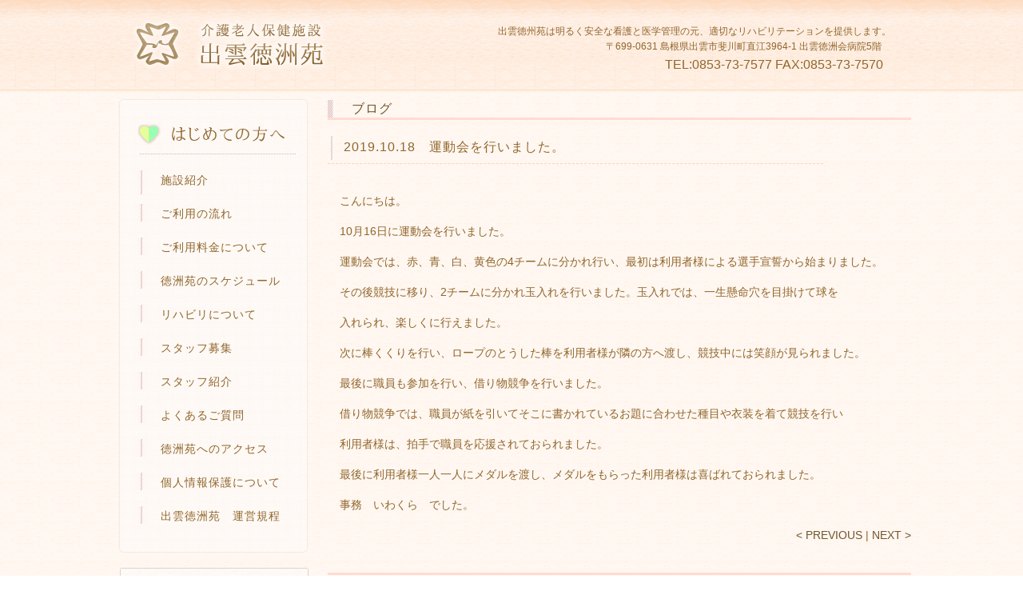

--- FILE ---
content_type: text/html; charset=UTF-8
request_url: https://izumo-tokushuen.com/blog/1622
body_size: 29966
content:
<!DOCTYPE html>
<html lang="ja">
<head>
    <!-- Global site tag (gtag.js) - Google Analytics -->
    <script async src="https://www.googletagmanager.com/gtag/js?id=UA-138131765-1"></script>
    <script>
      window.dataLayer = window.dataLayer || [];
      function gtag(){dataLayer.push(arguments);}
      gtag('js', new Date());

      gtag('config', 'UA-138131765-1');
    </script>
	<meta charset="UTF-8" />
	<title>運動会を行いました。 &laquo;  出雲徳洲苑-島根県出雲市の介護老人保健施設・リハビリ施設-</title>
	<meta name="description" content="島根県出雲市の介護老人保健施設・リハビリ施設「出雲徳洲苑」は明るく安全な看護と医学管理の元、適切なリハビリテーションを提供します。" />
	<meta name="keywords" content="島根県出雲市,松江市,浜田市,大田市,米子市,介護老人保健施設,在宅介護,介護,ナース,病院,老人ホーム,リハビリテーション,特別養護老人施設,病院,出雲徳洲会,徳洲会病院,出雲徳洲苑" />
	<meta name="google-site-verification" content="19MnujKFQRmYYCxz-3QkICiIebC0Ni6udFrDDX-4zcM" />
	<link rel="alternate" type="application/rss+xml" title="RSS 2.0" href="https://izumo-tokushuen.com/feed" />
	<link rel="alternate" type="text/xml" title="RSS .92" href="https://izumo-tokushuen.com/feed/rss" />
	<link rel="alternate" type="application/atom+xml" title="Atom 1.0" href="https://izumo-tokushuen.com/feed/atom" />
	<link rel="pingback" href="https://izumo-tokushuen.com/xmlrpc.php" />
	<link rel="stylesheet" type="text/css" href="https://izumo-tokushuen.com/wp-content/themes/izumo-tokushuen/style.css"/>
	<link href="https://izumo-tokushuen.com/wp-content/themes/izumo-tokushuen/favicon.ico" rel="shortcut icon" />
	<!--[if lt IE 9]>
	<script src="http://ie7-js.googlecode.com/svn/version/2.1(beta4)/IE9.js"></script>
	<![endif]-->
	<script type="text/javascript" src="https://izumo-tokushuen.com/wp-content/themes/izumo-tokushuen/js/jquery-1.10.2.min.js"></script>
	<script type="text/javascript" src="https://izumo-tokushuen.com/wp-content/themes/izumo-tokushuen/js/jquery-migrate-1.2.1.min.js"></script>
	<script type="text/javascript" src="https://izumo-tokushuen.com/wp-content/themes/izumo-tokushuen/js/script.js"></script>
	
	<script type="text/javascript" src="https://izumo-tokushuen.com/wp-content/themes/izumo-tokushuen/js/bgstretcher.js"></script>
	<link rel="stylesheet" type="text/css" href="https://izumo-tokushuen.com/wp-content/themes/izumo-tokushuen/bgstretcher.css"/>
		
	<!-- IE6を透過png対応させる -->
	<!--[if IE 6]>
    	<script type="text/javascript" src="https://izumo-tokushuen.com/wp-content/themes/izumo-tokushuen/js/DD_belatedPNG_0.0.8a.js"></script>
	<script>
		DD_belatedPNG.fix('img, .png_bg');
	</script>
	<![endif]-->
	

<meta name='robots' content='max-image-preview:large' />
	<style>img:is([sizes="auto" i], [sizes^="auto," i]) { contain-intrinsic-size: 3000px 1500px }</style>
	<link rel="alternate" type="application/rss+xml" title="出雲徳洲苑-島根県出雲市の介護老人保健施設・リハビリ施設- &raquo; 運動会を行いました。 のコメントのフィード" href="https://izumo-tokushuen.com/blog/1622/feed" />
<script type="text/javascript">
/* <![CDATA[ */
window._wpemojiSettings = {"baseUrl":"https:\/\/s.w.org\/images\/core\/emoji\/16.0.1\/72x72\/","ext":".png","svgUrl":"https:\/\/s.w.org\/images\/core\/emoji\/16.0.1\/svg\/","svgExt":".svg","source":{"concatemoji":"https:\/\/izumo-tokushuen.com\/wp-includes\/js\/wp-emoji-release.min.js?ver=6.8.3"}};
/*! This file is auto-generated */
!function(s,n){var o,i,e;function c(e){try{var t={supportTests:e,timestamp:(new Date).valueOf()};sessionStorage.setItem(o,JSON.stringify(t))}catch(e){}}function p(e,t,n){e.clearRect(0,0,e.canvas.width,e.canvas.height),e.fillText(t,0,0);var t=new Uint32Array(e.getImageData(0,0,e.canvas.width,e.canvas.height).data),a=(e.clearRect(0,0,e.canvas.width,e.canvas.height),e.fillText(n,0,0),new Uint32Array(e.getImageData(0,0,e.canvas.width,e.canvas.height).data));return t.every(function(e,t){return e===a[t]})}function u(e,t){e.clearRect(0,0,e.canvas.width,e.canvas.height),e.fillText(t,0,0);for(var n=e.getImageData(16,16,1,1),a=0;a<n.data.length;a++)if(0!==n.data[a])return!1;return!0}function f(e,t,n,a){switch(t){case"flag":return n(e,"\ud83c\udff3\ufe0f\u200d\u26a7\ufe0f","\ud83c\udff3\ufe0f\u200b\u26a7\ufe0f")?!1:!n(e,"\ud83c\udde8\ud83c\uddf6","\ud83c\udde8\u200b\ud83c\uddf6")&&!n(e,"\ud83c\udff4\udb40\udc67\udb40\udc62\udb40\udc65\udb40\udc6e\udb40\udc67\udb40\udc7f","\ud83c\udff4\u200b\udb40\udc67\u200b\udb40\udc62\u200b\udb40\udc65\u200b\udb40\udc6e\u200b\udb40\udc67\u200b\udb40\udc7f");case"emoji":return!a(e,"\ud83e\udedf")}return!1}function g(e,t,n,a){var r="undefined"!=typeof WorkerGlobalScope&&self instanceof WorkerGlobalScope?new OffscreenCanvas(300,150):s.createElement("canvas"),o=r.getContext("2d",{willReadFrequently:!0}),i=(o.textBaseline="top",o.font="600 32px Arial",{});return e.forEach(function(e){i[e]=t(o,e,n,a)}),i}function t(e){var t=s.createElement("script");t.src=e,t.defer=!0,s.head.appendChild(t)}"undefined"!=typeof Promise&&(o="wpEmojiSettingsSupports",i=["flag","emoji"],n.supports={everything:!0,everythingExceptFlag:!0},e=new Promise(function(e){s.addEventListener("DOMContentLoaded",e,{once:!0})}),new Promise(function(t){var n=function(){try{var e=JSON.parse(sessionStorage.getItem(o));if("object"==typeof e&&"number"==typeof e.timestamp&&(new Date).valueOf()<e.timestamp+604800&&"object"==typeof e.supportTests)return e.supportTests}catch(e){}return null}();if(!n){if("undefined"!=typeof Worker&&"undefined"!=typeof OffscreenCanvas&&"undefined"!=typeof URL&&URL.createObjectURL&&"undefined"!=typeof Blob)try{var e="postMessage("+g.toString()+"("+[JSON.stringify(i),f.toString(),p.toString(),u.toString()].join(",")+"));",a=new Blob([e],{type:"text/javascript"}),r=new Worker(URL.createObjectURL(a),{name:"wpTestEmojiSupports"});return void(r.onmessage=function(e){c(n=e.data),r.terminate(),t(n)})}catch(e){}c(n=g(i,f,p,u))}t(n)}).then(function(e){for(var t in e)n.supports[t]=e[t],n.supports.everything=n.supports.everything&&n.supports[t],"flag"!==t&&(n.supports.everythingExceptFlag=n.supports.everythingExceptFlag&&n.supports[t]);n.supports.everythingExceptFlag=n.supports.everythingExceptFlag&&!n.supports.flag,n.DOMReady=!1,n.readyCallback=function(){n.DOMReady=!0}}).then(function(){return e}).then(function(){var e;n.supports.everything||(n.readyCallback(),(e=n.source||{}).concatemoji?t(e.concatemoji):e.wpemoji&&e.twemoji&&(t(e.twemoji),t(e.wpemoji)))}))}((window,document),window._wpemojiSettings);
/* ]]> */
</script>
<style id='wp-emoji-styles-inline-css' type='text/css'>

	img.wp-smiley, img.emoji {
		display: inline !important;
		border: none !important;
		box-shadow: none !important;
		height: 1em !important;
		width: 1em !important;
		margin: 0 0.07em !important;
		vertical-align: -0.1em !important;
		background: none !important;
		padding: 0 !important;
	}
</style>
<link rel='stylesheet' id='wp-block-library-css' href='https://izumo-tokushuen.com/wp-includes/css/dist/block-library/style.min.css?ver=6.8.3' type='text/css' media='all' />
<style id='classic-theme-styles-inline-css' type='text/css'>
/*! This file is auto-generated */
.wp-block-button__link{color:#fff;background-color:#32373c;border-radius:9999px;box-shadow:none;text-decoration:none;padding:calc(.667em + 2px) calc(1.333em + 2px);font-size:1.125em}.wp-block-file__button{background:#32373c;color:#fff;text-decoration:none}
</style>
<style id='global-styles-inline-css' type='text/css'>
:root{--wp--preset--aspect-ratio--square: 1;--wp--preset--aspect-ratio--4-3: 4/3;--wp--preset--aspect-ratio--3-4: 3/4;--wp--preset--aspect-ratio--3-2: 3/2;--wp--preset--aspect-ratio--2-3: 2/3;--wp--preset--aspect-ratio--16-9: 16/9;--wp--preset--aspect-ratio--9-16: 9/16;--wp--preset--color--black: #000000;--wp--preset--color--cyan-bluish-gray: #abb8c3;--wp--preset--color--white: #ffffff;--wp--preset--color--pale-pink: #f78da7;--wp--preset--color--vivid-red: #cf2e2e;--wp--preset--color--luminous-vivid-orange: #ff6900;--wp--preset--color--luminous-vivid-amber: #fcb900;--wp--preset--color--light-green-cyan: #7bdcb5;--wp--preset--color--vivid-green-cyan: #00d084;--wp--preset--color--pale-cyan-blue: #8ed1fc;--wp--preset--color--vivid-cyan-blue: #0693e3;--wp--preset--color--vivid-purple: #9b51e0;--wp--preset--gradient--vivid-cyan-blue-to-vivid-purple: linear-gradient(135deg,rgba(6,147,227,1) 0%,rgb(155,81,224) 100%);--wp--preset--gradient--light-green-cyan-to-vivid-green-cyan: linear-gradient(135deg,rgb(122,220,180) 0%,rgb(0,208,130) 100%);--wp--preset--gradient--luminous-vivid-amber-to-luminous-vivid-orange: linear-gradient(135deg,rgba(252,185,0,1) 0%,rgba(255,105,0,1) 100%);--wp--preset--gradient--luminous-vivid-orange-to-vivid-red: linear-gradient(135deg,rgba(255,105,0,1) 0%,rgb(207,46,46) 100%);--wp--preset--gradient--very-light-gray-to-cyan-bluish-gray: linear-gradient(135deg,rgb(238,238,238) 0%,rgb(169,184,195) 100%);--wp--preset--gradient--cool-to-warm-spectrum: linear-gradient(135deg,rgb(74,234,220) 0%,rgb(151,120,209) 20%,rgb(207,42,186) 40%,rgb(238,44,130) 60%,rgb(251,105,98) 80%,rgb(254,248,76) 100%);--wp--preset--gradient--blush-light-purple: linear-gradient(135deg,rgb(255,206,236) 0%,rgb(152,150,240) 100%);--wp--preset--gradient--blush-bordeaux: linear-gradient(135deg,rgb(254,205,165) 0%,rgb(254,45,45) 50%,rgb(107,0,62) 100%);--wp--preset--gradient--luminous-dusk: linear-gradient(135deg,rgb(255,203,112) 0%,rgb(199,81,192) 50%,rgb(65,88,208) 100%);--wp--preset--gradient--pale-ocean: linear-gradient(135deg,rgb(255,245,203) 0%,rgb(182,227,212) 50%,rgb(51,167,181) 100%);--wp--preset--gradient--electric-grass: linear-gradient(135deg,rgb(202,248,128) 0%,rgb(113,206,126) 100%);--wp--preset--gradient--midnight: linear-gradient(135deg,rgb(2,3,129) 0%,rgb(40,116,252) 100%);--wp--preset--font-size--small: 13px;--wp--preset--font-size--medium: 20px;--wp--preset--font-size--large: 36px;--wp--preset--font-size--x-large: 42px;--wp--preset--spacing--20: 0.44rem;--wp--preset--spacing--30: 0.67rem;--wp--preset--spacing--40: 1rem;--wp--preset--spacing--50: 1.5rem;--wp--preset--spacing--60: 2.25rem;--wp--preset--spacing--70: 3.38rem;--wp--preset--spacing--80: 5.06rem;--wp--preset--shadow--natural: 6px 6px 9px rgba(0, 0, 0, 0.2);--wp--preset--shadow--deep: 12px 12px 50px rgba(0, 0, 0, 0.4);--wp--preset--shadow--sharp: 6px 6px 0px rgba(0, 0, 0, 0.2);--wp--preset--shadow--outlined: 6px 6px 0px -3px rgba(255, 255, 255, 1), 6px 6px rgba(0, 0, 0, 1);--wp--preset--shadow--crisp: 6px 6px 0px rgba(0, 0, 0, 1);}:where(.is-layout-flex){gap: 0.5em;}:where(.is-layout-grid){gap: 0.5em;}body .is-layout-flex{display: flex;}.is-layout-flex{flex-wrap: wrap;align-items: center;}.is-layout-flex > :is(*, div){margin: 0;}body .is-layout-grid{display: grid;}.is-layout-grid > :is(*, div){margin: 0;}:where(.wp-block-columns.is-layout-flex){gap: 2em;}:where(.wp-block-columns.is-layout-grid){gap: 2em;}:where(.wp-block-post-template.is-layout-flex){gap: 1.25em;}:where(.wp-block-post-template.is-layout-grid){gap: 1.25em;}.has-black-color{color: var(--wp--preset--color--black) !important;}.has-cyan-bluish-gray-color{color: var(--wp--preset--color--cyan-bluish-gray) !important;}.has-white-color{color: var(--wp--preset--color--white) !important;}.has-pale-pink-color{color: var(--wp--preset--color--pale-pink) !important;}.has-vivid-red-color{color: var(--wp--preset--color--vivid-red) !important;}.has-luminous-vivid-orange-color{color: var(--wp--preset--color--luminous-vivid-orange) !important;}.has-luminous-vivid-amber-color{color: var(--wp--preset--color--luminous-vivid-amber) !important;}.has-light-green-cyan-color{color: var(--wp--preset--color--light-green-cyan) !important;}.has-vivid-green-cyan-color{color: var(--wp--preset--color--vivid-green-cyan) !important;}.has-pale-cyan-blue-color{color: var(--wp--preset--color--pale-cyan-blue) !important;}.has-vivid-cyan-blue-color{color: var(--wp--preset--color--vivid-cyan-blue) !important;}.has-vivid-purple-color{color: var(--wp--preset--color--vivid-purple) !important;}.has-black-background-color{background-color: var(--wp--preset--color--black) !important;}.has-cyan-bluish-gray-background-color{background-color: var(--wp--preset--color--cyan-bluish-gray) !important;}.has-white-background-color{background-color: var(--wp--preset--color--white) !important;}.has-pale-pink-background-color{background-color: var(--wp--preset--color--pale-pink) !important;}.has-vivid-red-background-color{background-color: var(--wp--preset--color--vivid-red) !important;}.has-luminous-vivid-orange-background-color{background-color: var(--wp--preset--color--luminous-vivid-orange) !important;}.has-luminous-vivid-amber-background-color{background-color: var(--wp--preset--color--luminous-vivid-amber) !important;}.has-light-green-cyan-background-color{background-color: var(--wp--preset--color--light-green-cyan) !important;}.has-vivid-green-cyan-background-color{background-color: var(--wp--preset--color--vivid-green-cyan) !important;}.has-pale-cyan-blue-background-color{background-color: var(--wp--preset--color--pale-cyan-blue) !important;}.has-vivid-cyan-blue-background-color{background-color: var(--wp--preset--color--vivid-cyan-blue) !important;}.has-vivid-purple-background-color{background-color: var(--wp--preset--color--vivid-purple) !important;}.has-black-border-color{border-color: var(--wp--preset--color--black) !important;}.has-cyan-bluish-gray-border-color{border-color: var(--wp--preset--color--cyan-bluish-gray) !important;}.has-white-border-color{border-color: var(--wp--preset--color--white) !important;}.has-pale-pink-border-color{border-color: var(--wp--preset--color--pale-pink) !important;}.has-vivid-red-border-color{border-color: var(--wp--preset--color--vivid-red) !important;}.has-luminous-vivid-orange-border-color{border-color: var(--wp--preset--color--luminous-vivid-orange) !important;}.has-luminous-vivid-amber-border-color{border-color: var(--wp--preset--color--luminous-vivid-amber) !important;}.has-light-green-cyan-border-color{border-color: var(--wp--preset--color--light-green-cyan) !important;}.has-vivid-green-cyan-border-color{border-color: var(--wp--preset--color--vivid-green-cyan) !important;}.has-pale-cyan-blue-border-color{border-color: var(--wp--preset--color--pale-cyan-blue) !important;}.has-vivid-cyan-blue-border-color{border-color: var(--wp--preset--color--vivid-cyan-blue) !important;}.has-vivid-purple-border-color{border-color: var(--wp--preset--color--vivid-purple) !important;}.has-vivid-cyan-blue-to-vivid-purple-gradient-background{background: var(--wp--preset--gradient--vivid-cyan-blue-to-vivid-purple) !important;}.has-light-green-cyan-to-vivid-green-cyan-gradient-background{background: var(--wp--preset--gradient--light-green-cyan-to-vivid-green-cyan) !important;}.has-luminous-vivid-amber-to-luminous-vivid-orange-gradient-background{background: var(--wp--preset--gradient--luminous-vivid-amber-to-luminous-vivid-orange) !important;}.has-luminous-vivid-orange-to-vivid-red-gradient-background{background: var(--wp--preset--gradient--luminous-vivid-orange-to-vivid-red) !important;}.has-very-light-gray-to-cyan-bluish-gray-gradient-background{background: var(--wp--preset--gradient--very-light-gray-to-cyan-bluish-gray) !important;}.has-cool-to-warm-spectrum-gradient-background{background: var(--wp--preset--gradient--cool-to-warm-spectrum) !important;}.has-blush-light-purple-gradient-background{background: var(--wp--preset--gradient--blush-light-purple) !important;}.has-blush-bordeaux-gradient-background{background: var(--wp--preset--gradient--blush-bordeaux) !important;}.has-luminous-dusk-gradient-background{background: var(--wp--preset--gradient--luminous-dusk) !important;}.has-pale-ocean-gradient-background{background: var(--wp--preset--gradient--pale-ocean) !important;}.has-electric-grass-gradient-background{background: var(--wp--preset--gradient--electric-grass) !important;}.has-midnight-gradient-background{background: var(--wp--preset--gradient--midnight) !important;}.has-small-font-size{font-size: var(--wp--preset--font-size--small) !important;}.has-medium-font-size{font-size: var(--wp--preset--font-size--medium) !important;}.has-large-font-size{font-size: var(--wp--preset--font-size--large) !important;}.has-x-large-font-size{font-size: var(--wp--preset--font-size--x-large) !important;}
:where(.wp-block-post-template.is-layout-flex){gap: 1.25em;}:where(.wp-block-post-template.is-layout-grid){gap: 1.25em;}
:where(.wp-block-columns.is-layout-flex){gap: 2em;}:where(.wp-block-columns.is-layout-grid){gap: 2em;}
:root :where(.wp-block-pullquote){font-size: 1.5em;line-height: 1.6;}
</style>
<link rel='stylesheet' id='contact-form-7-css' href='https://izumo-tokushuen.com/wp-content/plugins/contact-form-7/includes/css/styles.css?ver=6.0.6' type='text/css' media='all' />
<style id='akismet-widget-style-inline-css' type='text/css'>

			.a-stats {
				--akismet-color-mid-green: #357b49;
				--akismet-color-white: #fff;
				--akismet-color-light-grey: #f6f7f7;

				max-width: 350px;
				width: auto;
			}

			.a-stats * {
				all: unset;
				box-sizing: border-box;
			}

			.a-stats strong {
				font-weight: 600;
			}

			.a-stats a.a-stats__link,
			.a-stats a.a-stats__link:visited,
			.a-stats a.a-stats__link:active {
				background: var(--akismet-color-mid-green);
				border: none;
				box-shadow: none;
				border-radius: 8px;
				color: var(--akismet-color-white);
				cursor: pointer;
				display: block;
				font-family: -apple-system, BlinkMacSystemFont, 'Segoe UI', 'Roboto', 'Oxygen-Sans', 'Ubuntu', 'Cantarell', 'Helvetica Neue', sans-serif;
				font-weight: 500;
				padding: 12px;
				text-align: center;
				text-decoration: none;
				transition: all 0.2s ease;
			}

			/* Extra specificity to deal with TwentyTwentyOne focus style */
			.widget .a-stats a.a-stats__link:focus {
				background: var(--akismet-color-mid-green);
				color: var(--akismet-color-white);
				text-decoration: none;
			}

			.a-stats a.a-stats__link:hover {
				filter: brightness(110%);
				box-shadow: 0 4px 12px rgba(0, 0, 0, 0.06), 0 0 2px rgba(0, 0, 0, 0.16);
			}

			.a-stats .count {
				color: var(--akismet-color-white);
				display: block;
				font-size: 1.5em;
				line-height: 1.4;
				padding: 0 13px;
				white-space: nowrap;
			}
		
</style>
<link rel="https://api.w.org/" href="https://izumo-tokushuen.com/wp-json/" /><link rel="alternate" title="JSON" type="application/json" href="https://izumo-tokushuen.com/wp-json/wp/v2/posts/1622" /><link rel="EditURI" type="application/rsd+xml" title="RSD" href="https://izumo-tokushuen.com/xmlrpc.php?rsd" />
<meta name="generator" content="WordPress 6.8.3" />
<link rel="canonical" href="https://izumo-tokushuen.com/blog/1622" />
<link rel='shortlink' href='https://izumo-tokushuen.com/?p=1622' />
<link rel="alternate" title="oEmbed (JSON)" type="application/json+oembed" href="https://izumo-tokushuen.com/wp-json/oembed/1.0/embed?url=https%3A%2F%2Fizumo-tokushuen.com%2Fblog%2F1622" />
<link rel="alternate" title="oEmbed (XML)" type="text/xml+oembed" href="https://izumo-tokushuen.com/wp-json/oembed/1.0/embed?url=https%3A%2F%2Fizumo-tokushuen.com%2Fblog%2F1622&#038;format=xml" />

<!-- Google tag (gtag.js) -->
<script async src="https://www.googletagmanager.com/gtag/js?id=G-JRDPGTLY1E"></script>
<script>
  window.dataLayer = window.dataLayer || [];
  function gtag(){dataLayer.push(arguments);}
  gtag('js', new Date());

  gtag('config', 'G-JRDPGTLY1E');
</script>


</head>


<body id="page">
<div id="fb-root"></div>
<script>(function(d, s, id) {
  var js, fjs = d.getElementsByTagName(s)[0];
  if (d.getElementById(id)) return;
  js = d.createElement(s); js.id = id;
  js.src = "//connect.facebook.net/ja_JP/all.js#xfbml=1&appId=475743322456339";
  fjs.parentNode.insertBefore(js, fjs);
}(document, 'script', 'facebook-jssdk'));</script>


<div id="header">
	<div class="cont png_bg">
		<h1 class="fade"><a href="https://izumo-tokushuen.com" class="png_bg">介護老人保健施設 出雲徳洲苑-島根県出雲市の介護・リハビリ施設・老人ホーム-</a></h1>
		<div class="extra"></div>
		<p id="description">出雲徳州苑は明るく安全な看護と医学管理の元、適切なリハビリテーションを提供します。<br>
		〒699-0631 島根県出雲市斐川町直江3964-1 出雲徳洲会病院5階　<br>
		<span style="font-size:130%; margin-right:10px; line-height:160%;">TEL:0853-73-7577 FAX:0853-73-7570</span></p>
	</div>
</div>
	<div id="wrap">		<div id="cont">
		<div class="page-top png_bg"></div>
<div id="sidebar">
		<div id="primary" class="widget-area" role="complementary">
		<a href="https://izumo-tokushuen.com/hello"><h2 id="hajimete">はじめての方へ</h2></a>
		<ul class="xoxo">
			<li id="nav_menu-2" class="widget-container widget_nav_menu"><div class="menu-sidemenu-container"><ul id="menu-sidemenu" class="menu"><li id="menu-item-35" class="menu-item menu-item-type-post_type menu-item-object-page menu-item-35"><a href="https://izumo-tokushuen.com/info">施設紹介</a></li>
<li id="menu-item-34" class="menu-item menu-item-type-post_type menu-item-object-page menu-item-34"><a href="https://izumo-tokushuen.com/flow">ご利用の流れ</a></li>
<li id="menu-item-33" class="menu-item menu-item-type-post_type menu-item-object-page menu-item-33"><a href="https://izumo-tokushuen.com/price">ご利用料金について</a></li>
<li id="menu-item-32" class="menu-item menu-item-type-post_type menu-item-object-page menu-item-32"><a href="https://izumo-tokushuen.com/schedule">徳洲苑のスケジュール</a></li>
<li id="menu-item-31" class="menu-item menu-item-type-post_type menu-item-object-page menu-item-31"><a href="https://izumo-tokushuen.com/rehabili">リハビリについて</a></li>
<li id="menu-item-30" class="menu-item menu-item-type-post_type menu-item-object-page menu-item-30"><a href="https://izumo-tokushuen.com/staff">スタッフ募集</a></li>
<li id="menu-item-29" class="menu-item menu-item-type-post_type menu-item-object-page menu-item-29"><a href="https://izumo-tokushuen.com/staffinfo">スタッフ紹介</a></li>
<li id="menu-item-28" class="menu-item menu-item-type-post_type menu-item-object-page menu-item-28"><a href="https://izumo-tokushuen.com/qa">よくあるご質問</a></li>
<li id="menu-item-27" class="menu-item menu-item-type-post_type menu-item-object-page menu-item-27"><a href="https://izumo-tokushuen.com/access">徳洲苑へのアクセス</a></li>
<li id="menu-item-1437" class="menu-item menu-item-type-post_type menu-item-object-page menu-item-1437"><a href="https://izumo-tokushuen.com/privacy">個人情報保護について</a></li>
<li id="menu-item-2758" class="menu-item menu-item-type-post_type menu-item-object-page menu-item-2758"><a href="https://izumo-tokushuen.com/%e5%87%ba%e9%9b%b2%e5%be%b3%e6%b4%b2%e8%8b%91%e3%80%80%e9%81%8b%e5%96%b6%e8%a6%8f%e7%a8%8b">出雲徳洲苑　運営規程</a></li>
</ul></div></li>		</ul>
	</div>

    <div>
        <ul class="xoxo">
            <li style="background:none;"><a href="http://www.izumo-tokushukai.jp/" target="_blank"><img src="https://izumo-tokushuen.com/wp-content/themes/izumo-tokushuen/img/tokushukai.jpg" alt="" class="fade"/></a></li>
            <li style="background:none;"><a href="https://www.skuniv.jp/" target="_blank"><img src="https://izumo-tokushuen.com/wp-content/themes/izumo-tokushuen/img/bnr_skuniv.jpg" alt="" class="fade"/></a></li>
            <!--<li style="background:none;"><a href="http://e-learning.izumo-tokushukai.jp/" target="_blank"><img src="https://izumo-tokushuen.com/wp-content/themes/izumo-tokushuen/img/bnr-elearning.gif" alt="" class="fade"/></a></li>-->
        </ul>
    </div>

	<!-- #primary .widget-area -->
	<div id="share">
		<div class="fb-like" data-send="true" data-layout="button_count" data-width="200" data-show-faces="false" data-font="arial" style="margin-left:26px; margin-top:10px;"></div>
		<div style="margin-left:26px; margin-top:5px;"><a href="https://twitter.com/share" class="twitter-share-button" data-lang="ja">ツイート</a>
		<script>!function(d,s,id){var js,fjs=d.getElementsByTagName(s)[0];if(!d.getElementById(id)){js=d.createElement(s);js.id=id;js.src="//platform.twitter.com/widgets.js";fjs.parentNode.insertBefore(js,fjs);}}(document,"script","twitter-wjs");</script></div>
	</div>
</div>			<div id="main">
				<div class="page">
										<div class="post">
						<div class="entrytext">
							<h2 id="page_title"><a href="https://izumo-tokushuen.com/category/blog" rel="category tag">ブログ</a></h2>
							<h3><span class="date">2019.10.18</span>　運動会を行いました。</h3>
							<p>こんにちは。</p>
<p>10月16日に運動会を行いました。</p>
<p>運動会では、赤、青、白、黄色の4チームに分かれ行い、最初は利用者様による選手宣誓から始まりました。</p>
<p>その後競技に移り、2チームに分かれ玉入れを行いました。玉入れでは、一生懸命穴を目掛けて球を</p>
<p>入れられ、楽しくに行えました。</p>
<p>次に棒くくりを行い、ロープのとうした棒を利用者様が隣の方へ渡し、競技中には笑顔が見られました。</p>
<p>最後に職員も参加を行い、借り物競争を行いました。</p>
<p>借り物競争では、職員が紙を引いてそこに書かれているお題に合わせた種目や衣装を着て競技を行い</p>
<p>利用者様は、拍手で職員を応援されておられました。</p>
<p>最後に利用者様一人一人にメダルを渡し、メダルをもらった利用者様は喜ばれておられました。</p>
<p>事務　いわくら　でした。</p>
						</div>
					</div>
										<p class="nav"><a href="https://izumo-tokushuen.com/blog/1586" rel="prev">&lt; PREVIOUS</a> | <a href="https://izumo-tokushuen.com/blog/1650" rel="next">NEXT &gt;</a></p>

<div class="post-foot"></div>

	 			</div>
			</div>
		</div>
</div>
<div id="footer">
	<div class="cont">
		<a href="#" id="page-top" class="png_bg">Page top</a>
		出雲徳州苑は明るく安全な看護と医学管理の元、適切なリハビリテーションを提供します。<br>
		介護/リハビリテーション/老人ホーム/介護老人保健施設/出雲徳州苑<br>
		〒699-0631 島根県出雲市斐川町直江3964-1 出雲徳洲会病院5階<br>TEL:0853-73-7577 FAX:0853-73-7570<br>
		Copyright (C) 2013 izumo tokushuen All Rights Reserved.
	</div>
</div>


<script type="speculationrules">
{"prefetch":[{"source":"document","where":{"and":[{"href_matches":"\/*"},{"not":{"href_matches":["\/wp-*.php","\/wp-admin\/*","\/wp-content\/uploads\/*","\/wp-content\/*","\/wp-content\/plugins\/*","\/wp-content\/themes\/izumo-tokushuen\/*","\/*\\?(.+)"]}},{"not":{"selector_matches":"a[rel~=\"nofollow\"]"}},{"not":{"selector_matches":".no-prefetch, .no-prefetch a"}}]},"eagerness":"conservative"}]}
</script>
<script type="text/javascript" src="https://izumo-tokushuen.com/wp-includes/js/dist/hooks.min.js?ver=4d63a3d491d11ffd8ac6" id="wp-hooks-js"></script>
<script type="text/javascript" src="https://izumo-tokushuen.com/wp-includes/js/dist/i18n.min.js?ver=5e580eb46a90c2b997e6" id="wp-i18n-js"></script>
<script type="text/javascript" id="wp-i18n-js-after">
/* <![CDATA[ */
wp.i18n.setLocaleData( { 'text direction\u0004ltr': [ 'ltr' ] } );
/* ]]> */
</script>
<script type="text/javascript" src="https://izumo-tokushuen.com/wp-content/plugins/contact-form-7/includes/swv/js/index.js?ver=6.0.6" id="swv-js"></script>
<script type="text/javascript" id="contact-form-7-js-translations">
/* <![CDATA[ */
( function( domain, translations ) {
	var localeData = translations.locale_data[ domain ] || translations.locale_data.messages;
	localeData[""].domain = domain;
	wp.i18n.setLocaleData( localeData, domain );
} )( "contact-form-7", {"translation-revision-date":"2025-04-11 06:42:50+0000","generator":"GlotPress\/4.0.1","domain":"messages","locale_data":{"messages":{"":{"domain":"messages","plural-forms":"nplurals=1; plural=0;","lang":"ja_JP"},"This contact form is placed in the wrong place.":["\u3053\u306e\u30b3\u30f3\u30bf\u30af\u30c8\u30d5\u30a9\u30fc\u30e0\u306f\u9593\u9055\u3063\u305f\u4f4d\u7f6e\u306b\u7f6e\u304b\u308c\u3066\u3044\u307e\u3059\u3002"],"Error:":["\u30a8\u30e9\u30fc:"]}},"comment":{"reference":"includes\/js\/index.js"}} );
/* ]]> */
</script>
<script type="text/javascript" id="contact-form-7-js-before">
/* <![CDATA[ */
var wpcf7 = {
    "api": {
        "root": "https:\/\/izumo-tokushuen.com\/wp-json\/",
        "namespace": "contact-form-7\/v1"
    }
};
/* ]]> */
</script>
<script type="text/javascript" src="https://izumo-tokushuen.com/wp-content/plugins/contact-form-7/includes/js/index.js?ver=6.0.6" id="contact-form-7-js"></script>
<script type="text/javascript" src="https://www.google.com/recaptcha/api.js?render=6LcPah4sAAAAAKp8uEoYc8XuaIeSHA8U_uHr908J&amp;ver=3.0" id="google-recaptcha-js"></script>
<script type="text/javascript" src="https://izumo-tokushuen.com/wp-includes/js/dist/vendor/wp-polyfill.min.js?ver=3.15.0" id="wp-polyfill-js"></script>
<script type="text/javascript" id="wpcf7-recaptcha-js-before">
/* <![CDATA[ */
var wpcf7_recaptcha = {
    "sitekey": "6LcPah4sAAAAAKp8uEoYc8XuaIeSHA8U_uHr908J",
    "actions": {
        "homepage": "homepage",
        "contactform": "contactform"
    }
};
/* ]]> */
</script>
<script type="text/javascript" src="https://izumo-tokushuen.com/wp-content/plugins/contact-form-7/modules/recaptcha/index.js?ver=6.0.6" id="wpcf7-recaptcha-js"></script>



</body>
</html>

--- FILE ---
content_type: text/html; charset=utf-8
request_url: https://www.google.com/recaptcha/api2/anchor?ar=1&k=6LcPah4sAAAAAKp8uEoYc8XuaIeSHA8U_uHr908J&co=aHR0cHM6Ly9penVtby10b2t1c2h1ZW4uY29tOjQ0Mw..&hl=en&v=N67nZn4AqZkNcbeMu4prBgzg&size=invisible&anchor-ms=20000&execute-ms=30000&cb=9mmyvzmt60ou
body_size: 48610
content:
<!DOCTYPE HTML><html dir="ltr" lang="en"><head><meta http-equiv="Content-Type" content="text/html; charset=UTF-8">
<meta http-equiv="X-UA-Compatible" content="IE=edge">
<title>reCAPTCHA</title>
<style type="text/css">
/* cyrillic-ext */
@font-face {
  font-family: 'Roboto';
  font-style: normal;
  font-weight: 400;
  font-stretch: 100%;
  src: url(//fonts.gstatic.com/s/roboto/v48/KFO7CnqEu92Fr1ME7kSn66aGLdTylUAMa3GUBHMdazTgWw.woff2) format('woff2');
  unicode-range: U+0460-052F, U+1C80-1C8A, U+20B4, U+2DE0-2DFF, U+A640-A69F, U+FE2E-FE2F;
}
/* cyrillic */
@font-face {
  font-family: 'Roboto';
  font-style: normal;
  font-weight: 400;
  font-stretch: 100%;
  src: url(//fonts.gstatic.com/s/roboto/v48/KFO7CnqEu92Fr1ME7kSn66aGLdTylUAMa3iUBHMdazTgWw.woff2) format('woff2');
  unicode-range: U+0301, U+0400-045F, U+0490-0491, U+04B0-04B1, U+2116;
}
/* greek-ext */
@font-face {
  font-family: 'Roboto';
  font-style: normal;
  font-weight: 400;
  font-stretch: 100%;
  src: url(//fonts.gstatic.com/s/roboto/v48/KFO7CnqEu92Fr1ME7kSn66aGLdTylUAMa3CUBHMdazTgWw.woff2) format('woff2');
  unicode-range: U+1F00-1FFF;
}
/* greek */
@font-face {
  font-family: 'Roboto';
  font-style: normal;
  font-weight: 400;
  font-stretch: 100%;
  src: url(//fonts.gstatic.com/s/roboto/v48/KFO7CnqEu92Fr1ME7kSn66aGLdTylUAMa3-UBHMdazTgWw.woff2) format('woff2');
  unicode-range: U+0370-0377, U+037A-037F, U+0384-038A, U+038C, U+038E-03A1, U+03A3-03FF;
}
/* math */
@font-face {
  font-family: 'Roboto';
  font-style: normal;
  font-weight: 400;
  font-stretch: 100%;
  src: url(//fonts.gstatic.com/s/roboto/v48/KFO7CnqEu92Fr1ME7kSn66aGLdTylUAMawCUBHMdazTgWw.woff2) format('woff2');
  unicode-range: U+0302-0303, U+0305, U+0307-0308, U+0310, U+0312, U+0315, U+031A, U+0326-0327, U+032C, U+032F-0330, U+0332-0333, U+0338, U+033A, U+0346, U+034D, U+0391-03A1, U+03A3-03A9, U+03B1-03C9, U+03D1, U+03D5-03D6, U+03F0-03F1, U+03F4-03F5, U+2016-2017, U+2034-2038, U+203C, U+2040, U+2043, U+2047, U+2050, U+2057, U+205F, U+2070-2071, U+2074-208E, U+2090-209C, U+20D0-20DC, U+20E1, U+20E5-20EF, U+2100-2112, U+2114-2115, U+2117-2121, U+2123-214F, U+2190, U+2192, U+2194-21AE, U+21B0-21E5, U+21F1-21F2, U+21F4-2211, U+2213-2214, U+2216-22FF, U+2308-230B, U+2310, U+2319, U+231C-2321, U+2336-237A, U+237C, U+2395, U+239B-23B7, U+23D0, U+23DC-23E1, U+2474-2475, U+25AF, U+25B3, U+25B7, U+25BD, U+25C1, U+25CA, U+25CC, U+25FB, U+266D-266F, U+27C0-27FF, U+2900-2AFF, U+2B0E-2B11, U+2B30-2B4C, U+2BFE, U+3030, U+FF5B, U+FF5D, U+1D400-1D7FF, U+1EE00-1EEFF;
}
/* symbols */
@font-face {
  font-family: 'Roboto';
  font-style: normal;
  font-weight: 400;
  font-stretch: 100%;
  src: url(//fonts.gstatic.com/s/roboto/v48/KFO7CnqEu92Fr1ME7kSn66aGLdTylUAMaxKUBHMdazTgWw.woff2) format('woff2');
  unicode-range: U+0001-000C, U+000E-001F, U+007F-009F, U+20DD-20E0, U+20E2-20E4, U+2150-218F, U+2190, U+2192, U+2194-2199, U+21AF, U+21E6-21F0, U+21F3, U+2218-2219, U+2299, U+22C4-22C6, U+2300-243F, U+2440-244A, U+2460-24FF, U+25A0-27BF, U+2800-28FF, U+2921-2922, U+2981, U+29BF, U+29EB, U+2B00-2BFF, U+4DC0-4DFF, U+FFF9-FFFB, U+10140-1018E, U+10190-1019C, U+101A0, U+101D0-101FD, U+102E0-102FB, U+10E60-10E7E, U+1D2C0-1D2D3, U+1D2E0-1D37F, U+1F000-1F0FF, U+1F100-1F1AD, U+1F1E6-1F1FF, U+1F30D-1F30F, U+1F315, U+1F31C, U+1F31E, U+1F320-1F32C, U+1F336, U+1F378, U+1F37D, U+1F382, U+1F393-1F39F, U+1F3A7-1F3A8, U+1F3AC-1F3AF, U+1F3C2, U+1F3C4-1F3C6, U+1F3CA-1F3CE, U+1F3D4-1F3E0, U+1F3ED, U+1F3F1-1F3F3, U+1F3F5-1F3F7, U+1F408, U+1F415, U+1F41F, U+1F426, U+1F43F, U+1F441-1F442, U+1F444, U+1F446-1F449, U+1F44C-1F44E, U+1F453, U+1F46A, U+1F47D, U+1F4A3, U+1F4B0, U+1F4B3, U+1F4B9, U+1F4BB, U+1F4BF, U+1F4C8-1F4CB, U+1F4D6, U+1F4DA, U+1F4DF, U+1F4E3-1F4E6, U+1F4EA-1F4ED, U+1F4F7, U+1F4F9-1F4FB, U+1F4FD-1F4FE, U+1F503, U+1F507-1F50B, U+1F50D, U+1F512-1F513, U+1F53E-1F54A, U+1F54F-1F5FA, U+1F610, U+1F650-1F67F, U+1F687, U+1F68D, U+1F691, U+1F694, U+1F698, U+1F6AD, U+1F6B2, U+1F6B9-1F6BA, U+1F6BC, U+1F6C6-1F6CF, U+1F6D3-1F6D7, U+1F6E0-1F6EA, U+1F6F0-1F6F3, U+1F6F7-1F6FC, U+1F700-1F7FF, U+1F800-1F80B, U+1F810-1F847, U+1F850-1F859, U+1F860-1F887, U+1F890-1F8AD, U+1F8B0-1F8BB, U+1F8C0-1F8C1, U+1F900-1F90B, U+1F93B, U+1F946, U+1F984, U+1F996, U+1F9E9, U+1FA00-1FA6F, U+1FA70-1FA7C, U+1FA80-1FA89, U+1FA8F-1FAC6, U+1FACE-1FADC, U+1FADF-1FAE9, U+1FAF0-1FAF8, U+1FB00-1FBFF;
}
/* vietnamese */
@font-face {
  font-family: 'Roboto';
  font-style: normal;
  font-weight: 400;
  font-stretch: 100%;
  src: url(//fonts.gstatic.com/s/roboto/v48/KFO7CnqEu92Fr1ME7kSn66aGLdTylUAMa3OUBHMdazTgWw.woff2) format('woff2');
  unicode-range: U+0102-0103, U+0110-0111, U+0128-0129, U+0168-0169, U+01A0-01A1, U+01AF-01B0, U+0300-0301, U+0303-0304, U+0308-0309, U+0323, U+0329, U+1EA0-1EF9, U+20AB;
}
/* latin-ext */
@font-face {
  font-family: 'Roboto';
  font-style: normal;
  font-weight: 400;
  font-stretch: 100%;
  src: url(//fonts.gstatic.com/s/roboto/v48/KFO7CnqEu92Fr1ME7kSn66aGLdTylUAMa3KUBHMdazTgWw.woff2) format('woff2');
  unicode-range: U+0100-02BA, U+02BD-02C5, U+02C7-02CC, U+02CE-02D7, U+02DD-02FF, U+0304, U+0308, U+0329, U+1D00-1DBF, U+1E00-1E9F, U+1EF2-1EFF, U+2020, U+20A0-20AB, U+20AD-20C0, U+2113, U+2C60-2C7F, U+A720-A7FF;
}
/* latin */
@font-face {
  font-family: 'Roboto';
  font-style: normal;
  font-weight: 400;
  font-stretch: 100%;
  src: url(//fonts.gstatic.com/s/roboto/v48/KFO7CnqEu92Fr1ME7kSn66aGLdTylUAMa3yUBHMdazQ.woff2) format('woff2');
  unicode-range: U+0000-00FF, U+0131, U+0152-0153, U+02BB-02BC, U+02C6, U+02DA, U+02DC, U+0304, U+0308, U+0329, U+2000-206F, U+20AC, U+2122, U+2191, U+2193, U+2212, U+2215, U+FEFF, U+FFFD;
}
/* cyrillic-ext */
@font-face {
  font-family: 'Roboto';
  font-style: normal;
  font-weight: 500;
  font-stretch: 100%;
  src: url(//fonts.gstatic.com/s/roboto/v48/KFO7CnqEu92Fr1ME7kSn66aGLdTylUAMa3GUBHMdazTgWw.woff2) format('woff2');
  unicode-range: U+0460-052F, U+1C80-1C8A, U+20B4, U+2DE0-2DFF, U+A640-A69F, U+FE2E-FE2F;
}
/* cyrillic */
@font-face {
  font-family: 'Roboto';
  font-style: normal;
  font-weight: 500;
  font-stretch: 100%;
  src: url(//fonts.gstatic.com/s/roboto/v48/KFO7CnqEu92Fr1ME7kSn66aGLdTylUAMa3iUBHMdazTgWw.woff2) format('woff2');
  unicode-range: U+0301, U+0400-045F, U+0490-0491, U+04B0-04B1, U+2116;
}
/* greek-ext */
@font-face {
  font-family: 'Roboto';
  font-style: normal;
  font-weight: 500;
  font-stretch: 100%;
  src: url(//fonts.gstatic.com/s/roboto/v48/KFO7CnqEu92Fr1ME7kSn66aGLdTylUAMa3CUBHMdazTgWw.woff2) format('woff2');
  unicode-range: U+1F00-1FFF;
}
/* greek */
@font-face {
  font-family: 'Roboto';
  font-style: normal;
  font-weight: 500;
  font-stretch: 100%;
  src: url(//fonts.gstatic.com/s/roboto/v48/KFO7CnqEu92Fr1ME7kSn66aGLdTylUAMa3-UBHMdazTgWw.woff2) format('woff2');
  unicode-range: U+0370-0377, U+037A-037F, U+0384-038A, U+038C, U+038E-03A1, U+03A3-03FF;
}
/* math */
@font-face {
  font-family: 'Roboto';
  font-style: normal;
  font-weight: 500;
  font-stretch: 100%;
  src: url(//fonts.gstatic.com/s/roboto/v48/KFO7CnqEu92Fr1ME7kSn66aGLdTylUAMawCUBHMdazTgWw.woff2) format('woff2');
  unicode-range: U+0302-0303, U+0305, U+0307-0308, U+0310, U+0312, U+0315, U+031A, U+0326-0327, U+032C, U+032F-0330, U+0332-0333, U+0338, U+033A, U+0346, U+034D, U+0391-03A1, U+03A3-03A9, U+03B1-03C9, U+03D1, U+03D5-03D6, U+03F0-03F1, U+03F4-03F5, U+2016-2017, U+2034-2038, U+203C, U+2040, U+2043, U+2047, U+2050, U+2057, U+205F, U+2070-2071, U+2074-208E, U+2090-209C, U+20D0-20DC, U+20E1, U+20E5-20EF, U+2100-2112, U+2114-2115, U+2117-2121, U+2123-214F, U+2190, U+2192, U+2194-21AE, U+21B0-21E5, U+21F1-21F2, U+21F4-2211, U+2213-2214, U+2216-22FF, U+2308-230B, U+2310, U+2319, U+231C-2321, U+2336-237A, U+237C, U+2395, U+239B-23B7, U+23D0, U+23DC-23E1, U+2474-2475, U+25AF, U+25B3, U+25B7, U+25BD, U+25C1, U+25CA, U+25CC, U+25FB, U+266D-266F, U+27C0-27FF, U+2900-2AFF, U+2B0E-2B11, U+2B30-2B4C, U+2BFE, U+3030, U+FF5B, U+FF5D, U+1D400-1D7FF, U+1EE00-1EEFF;
}
/* symbols */
@font-face {
  font-family: 'Roboto';
  font-style: normal;
  font-weight: 500;
  font-stretch: 100%;
  src: url(//fonts.gstatic.com/s/roboto/v48/KFO7CnqEu92Fr1ME7kSn66aGLdTylUAMaxKUBHMdazTgWw.woff2) format('woff2');
  unicode-range: U+0001-000C, U+000E-001F, U+007F-009F, U+20DD-20E0, U+20E2-20E4, U+2150-218F, U+2190, U+2192, U+2194-2199, U+21AF, U+21E6-21F0, U+21F3, U+2218-2219, U+2299, U+22C4-22C6, U+2300-243F, U+2440-244A, U+2460-24FF, U+25A0-27BF, U+2800-28FF, U+2921-2922, U+2981, U+29BF, U+29EB, U+2B00-2BFF, U+4DC0-4DFF, U+FFF9-FFFB, U+10140-1018E, U+10190-1019C, U+101A0, U+101D0-101FD, U+102E0-102FB, U+10E60-10E7E, U+1D2C0-1D2D3, U+1D2E0-1D37F, U+1F000-1F0FF, U+1F100-1F1AD, U+1F1E6-1F1FF, U+1F30D-1F30F, U+1F315, U+1F31C, U+1F31E, U+1F320-1F32C, U+1F336, U+1F378, U+1F37D, U+1F382, U+1F393-1F39F, U+1F3A7-1F3A8, U+1F3AC-1F3AF, U+1F3C2, U+1F3C4-1F3C6, U+1F3CA-1F3CE, U+1F3D4-1F3E0, U+1F3ED, U+1F3F1-1F3F3, U+1F3F5-1F3F7, U+1F408, U+1F415, U+1F41F, U+1F426, U+1F43F, U+1F441-1F442, U+1F444, U+1F446-1F449, U+1F44C-1F44E, U+1F453, U+1F46A, U+1F47D, U+1F4A3, U+1F4B0, U+1F4B3, U+1F4B9, U+1F4BB, U+1F4BF, U+1F4C8-1F4CB, U+1F4D6, U+1F4DA, U+1F4DF, U+1F4E3-1F4E6, U+1F4EA-1F4ED, U+1F4F7, U+1F4F9-1F4FB, U+1F4FD-1F4FE, U+1F503, U+1F507-1F50B, U+1F50D, U+1F512-1F513, U+1F53E-1F54A, U+1F54F-1F5FA, U+1F610, U+1F650-1F67F, U+1F687, U+1F68D, U+1F691, U+1F694, U+1F698, U+1F6AD, U+1F6B2, U+1F6B9-1F6BA, U+1F6BC, U+1F6C6-1F6CF, U+1F6D3-1F6D7, U+1F6E0-1F6EA, U+1F6F0-1F6F3, U+1F6F7-1F6FC, U+1F700-1F7FF, U+1F800-1F80B, U+1F810-1F847, U+1F850-1F859, U+1F860-1F887, U+1F890-1F8AD, U+1F8B0-1F8BB, U+1F8C0-1F8C1, U+1F900-1F90B, U+1F93B, U+1F946, U+1F984, U+1F996, U+1F9E9, U+1FA00-1FA6F, U+1FA70-1FA7C, U+1FA80-1FA89, U+1FA8F-1FAC6, U+1FACE-1FADC, U+1FADF-1FAE9, U+1FAF0-1FAF8, U+1FB00-1FBFF;
}
/* vietnamese */
@font-face {
  font-family: 'Roboto';
  font-style: normal;
  font-weight: 500;
  font-stretch: 100%;
  src: url(//fonts.gstatic.com/s/roboto/v48/KFO7CnqEu92Fr1ME7kSn66aGLdTylUAMa3OUBHMdazTgWw.woff2) format('woff2');
  unicode-range: U+0102-0103, U+0110-0111, U+0128-0129, U+0168-0169, U+01A0-01A1, U+01AF-01B0, U+0300-0301, U+0303-0304, U+0308-0309, U+0323, U+0329, U+1EA0-1EF9, U+20AB;
}
/* latin-ext */
@font-face {
  font-family: 'Roboto';
  font-style: normal;
  font-weight: 500;
  font-stretch: 100%;
  src: url(//fonts.gstatic.com/s/roboto/v48/KFO7CnqEu92Fr1ME7kSn66aGLdTylUAMa3KUBHMdazTgWw.woff2) format('woff2');
  unicode-range: U+0100-02BA, U+02BD-02C5, U+02C7-02CC, U+02CE-02D7, U+02DD-02FF, U+0304, U+0308, U+0329, U+1D00-1DBF, U+1E00-1E9F, U+1EF2-1EFF, U+2020, U+20A0-20AB, U+20AD-20C0, U+2113, U+2C60-2C7F, U+A720-A7FF;
}
/* latin */
@font-face {
  font-family: 'Roboto';
  font-style: normal;
  font-weight: 500;
  font-stretch: 100%;
  src: url(//fonts.gstatic.com/s/roboto/v48/KFO7CnqEu92Fr1ME7kSn66aGLdTylUAMa3yUBHMdazQ.woff2) format('woff2');
  unicode-range: U+0000-00FF, U+0131, U+0152-0153, U+02BB-02BC, U+02C6, U+02DA, U+02DC, U+0304, U+0308, U+0329, U+2000-206F, U+20AC, U+2122, U+2191, U+2193, U+2212, U+2215, U+FEFF, U+FFFD;
}
/* cyrillic-ext */
@font-face {
  font-family: 'Roboto';
  font-style: normal;
  font-weight: 900;
  font-stretch: 100%;
  src: url(//fonts.gstatic.com/s/roboto/v48/KFO7CnqEu92Fr1ME7kSn66aGLdTylUAMa3GUBHMdazTgWw.woff2) format('woff2');
  unicode-range: U+0460-052F, U+1C80-1C8A, U+20B4, U+2DE0-2DFF, U+A640-A69F, U+FE2E-FE2F;
}
/* cyrillic */
@font-face {
  font-family: 'Roboto';
  font-style: normal;
  font-weight: 900;
  font-stretch: 100%;
  src: url(//fonts.gstatic.com/s/roboto/v48/KFO7CnqEu92Fr1ME7kSn66aGLdTylUAMa3iUBHMdazTgWw.woff2) format('woff2');
  unicode-range: U+0301, U+0400-045F, U+0490-0491, U+04B0-04B1, U+2116;
}
/* greek-ext */
@font-face {
  font-family: 'Roboto';
  font-style: normal;
  font-weight: 900;
  font-stretch: 100%;
  src: url(//fonts.gstatic.com/s/roboto/v48/KFO7CnqEu92Fr1ME7kSn66aGLdTylUAMa3CUBHMdazTgWw.woff2) format('woff2');
  unicode-range: U+1F00-1FFF;
}
/* greek */
@font-face {
  font-family: 'Roboto';
  font-style: normal;
  font-weight: 900;
  font-stretch: 100%;
  src: url(//fonts.gstatic.com/s/roboto/v48/KFO7CnqEu92Fr1ME7kSn66aGLdTylUAMa3-UBHMdazTgWw.woff2) format('woff2');
  unicode-range: U+0370-0377, U+037A-037F, U+0384-038A, U+038C, U+038E-03A1, U+03A3-03FF;
}
/* math */
@font-face {
  font-family: 'Roboto';
  font-style: normal;
  font-weight: 900;
  font-stretch: 100%;
  src: url(//fonts.gstatic.com/s/roboto/v48/KFO7CnqEu92Fr1ME7kSn66aGLdTylUAMawCUBHMdazTgWw.woff2) format('woff2');
  unicode-range: U+0302-0303, U+0305, U+0307-0308, U+0310, U+0312, U+0315, U+031A, U+0326-0327, U+032C, U+032F-0330, U+0332-0333, U+0338, U+033A, U+0346, U+034D, U+0391-03A1, U+03A3-03A9, U+03B1-03C9, U+03D1, U+03D5-03D6, U+03F0-03F1, U+03F4-03F5, U+2016-2017, U+2034-2038, U+203C, U+2040, U+2043, U+2047, U+2050, U+2057, U+205F, U+2070-2071, U+2074-208E, U+2090-209C, U+20D0-20DC, U+20E1, U+20E5-20EF, U+2100-2112, U+2114-2115, U+2117-2121, U+2123-214F, U+2190, U+2192, U+2194-21AE, U+21B0-21E5, U+21F1-21F2, U+21F4-2211, U+2213-2214, U+2216-22FF, U+2308-230B, U+2310, U+2319, U+231C-2321, U+2336-237A, U+237C, U+2395, U+239B-23B7, U+23D0, U+23DC-23E1, U+2474-2475, U+25AF, U+25B3, U+25B7, U+25BD, U+25C1, U+25CA, U+25CC, U+25FB, U+266D-266F, U+27C0-27FF, U+2900-2AFF, U+2B0E-2B11, U+2B30-2B4C, U+2BFE, U+3030, U+FF5B, U+FF5D, U+1D400-1D7FF, U+1EE00-1EEFF;
}
/* symbols */
@font-face {
  font-family: 'Roboto';
  font-style: normal;
  font-weight: 900;
  font-stretch: 100%;
  src: url(//fonts.gstatic.com/s/roboto/v48/KFO7CnqEu92Fr1ME7kSn66aGLdTylUAMaxKUBHMdazTgWw.woff2) format('woff2');
  unicode-range: U+0001-000C, U+000E-001F, U+007F-009F, U+20DD-20E0, U+20E2-20E4, U+2150-218F, U+2190, U+2192, U+2194-2199, U+21AF, U+21E6-21F0, U+21F3, U+2218-2219, U+2299, U+22C4-22C6, U+2300-243F, U+2440-244A, U+2460-24FF, U+25A0-27BF, U+2800-28FF, U+2921-2922, U+2981, U+29BF, U+29EB, U+2B00-2BFF, U+4DC0-4DFF, U+FFF9-FFFB, U+10140-1018E, U+10190-1019C, U+101A0, U+101D0-101FD, U+102E0-102FB, U+10E60-10E7E, U+1D2C0-1D2D3, U+1D2E0-1D37F, U+1F000-1F0FF, U+1F100-1F1AD, U+1F1E6-1F1FF, U+1F30D-1F30F, U+1F315, U+1F31C, U+1F31E, U+1F320-1F32C, U+1F336, U+1F378, U+1F37D, U+1F382, U+1F393-1F39F, U+1F3A7-1F3A8, U+1F3AC-1F3AF, U+1F3C2, U+1F3C4-1F3C6, U+1F3CA-1F3CE, U+1F3D4-1F3E0, U+1F3ED, U+1F3F1-1F3F3, U+1F3F5-1F3F7, U+1F408, U+1F415, U+1F41F, U+1F426, U+1F43F, U+1F441-1F442, U+1F444, U+1F446-1F449, U+1F44C-1F44E, U+1F453, U+1F46A, U+1F47D, U+1F4A3, U+1F4B0, U+1F4B3, U+1F4B9, U+1F4BB, U+1F4BF, U+1F4C8-1F4CB, U+1F4D6, U+1F4DA, U+1F4DF, U+1F4E3-1F4E6, U+1F4EA-1F4ED, U+1F4F7, U+1F4F9-1F4FB, U+1F4FD-1F4FE, U+1F503, U+1F507-1F50B, U+1F50D, U+1F512-1F513, U+1F53E-1F54A, U+1F54F-1F5FA, U+1F610, U+1F650-1F67F, U+1F687, U+1F68D, U+1F691, U+1F694, U+1F698, U+1F6AD, U+1F6B2, U+1F6B9-1F6BA, U+1F6BC, U+1F6C6-1F6CF, U+1F6D3-1F6D7, U+1F6E0-1F6EA, U+1F6F0-1F6F3, U+1F6F7-1F6FC, U+1F700-1F7FF, U+1F800-1F80B, U+1F810-1F847, U+1F850-1F859, U+1F860-1F887, U+1F890-1F8AD, U+1F8B0-1F8BB, U+1F8C0-1F8C1, U+1F900-1F90B, U+1F93B, U+1F946, U+1F984, U+1F996, U+1F9E9, U+1FA00-1FA6F, U+1FA70-1FA7C, U+1FA80-1FA89, U+1FA8F-1FAC6, U+1FACE-1FADC, U+1FADF-1FAE9, U+1FAF0-1FAF8, U+1FB00-1FBFF;
}
/* vietnamese */
@font-face {
  font-family: 'Roboto';
  font-style: normal;
  font-weight: 900;
  font-stretch: 100%;
  src: url(//fonts.gstatic.com/s/roboto/v48/KFO7CnqEu92Fr1ME7kSn66aGLdTylUAMa3OUBHMdazTgWw.woff2) format('woff2');
  unicode-range: U+0102-0103, U+0110-0111, U+0128-0129, U+0168-0169, U+01A0-01A1, U+01AF-01B0, U+0300-0301, U+0303-0304, U+0308-0309, U+0323, U+0329, U+1EA0-1EF9, U+20AB;
}
/* latin-ext */
@font-face {
  font-family: 'Roboto';
  font-style: normal;
  font-weight: 900;
  font-stretch: 100%;
  src: url(//fonts.gstatic.com/s/roboto/v48/KFO7CnqEu92Fr1ME7kSn66aGLdTylUAMa3KUBHMdazTgWw.woff2) format('woff2');
  unicode-range: U+0100-02BA, U+02BD-02C5, U+02C7-02CC, U+02CE-02D7, U+02DD-02FF, U+0304, U+0308, U+0329, U+1D00-1DBF, U+1E00-1E9F, U+1EF2-1EFF, U+2020, U+20A0-20AB, U+20AD-20C0, U+2113, U+2C60-2C7F, U+A720-A7FF;
}
/* latin */
@font-face {
  font-family: 'Roboto';
  font-style: normal;
  font-weight: 900;
  font-stretch: 100%;
  src: url(//fonts.gstatic.com/s/roboto/v48/KFO7CnqEu92Fr1ME7kSn66aGLdTylUAMa3yUBHMdazQ.woff2) format('woff2');
  unicode-range: U+0000-00FF, U+0131, U+0152-0153, U+02BB-02BC, U+02C6, U+02DA, U+02DC, U+0304, U+0308, U+0329, U+2000-206F, U+20AC, U+2122, U+2191, U+2193, U+2212, U+2215, U+FEFF, U+FFFD;
}

</style>
<link rel="stylesheet" type="text/css" href="https://www.gstatic.com/recaptcha/releases/N67nZn4AqZkNcbeMu4prBgzg/styles__ltr.css">
<script nonce="ZmqGlTHTpx09315fgAk7rw" type="text/javascript">window['__recaptcha_api'] = 'https://www.google.com/recaptcha/api2/';</script>
<script type="text/javascript" src="https://www.gstatic.com/recaptcha/releases/N67nZn4AqZkNcbeMu4prBgzg/recaptcha__en.js" nonce="ZmqGlTHTpx09315fgAk7rw">
      
    </script></head>
<body><div id="rc-anchor-alert" class="rc-anchor-alert"></div>
<input type="hidden" id="recaptcha-token" value="[base64]">
<script type="text/javascript" nonce="ZmqGlTHTpx09315fgAk7rw">
      recaptcha.anchor.Main.init("[\x22ainput\x22,[\x22bgdata\x22,\x22\x22,\[base64]/[base64]/[base64]/bmV3IHJbeF0oY1swXSk6RT09Mj9uZXcgclt4XShjWzBdLGNbMV0pOkU9PTM/bmV3IHJbeF0oY1swXSxjWzFdLGNbMl0pOkU9PTQ/[base64]/[base64]/[base64]/[base64]/[base64]/[base64]/[base64]/[base64]\x22,\[base64]\\u003d\\u003d\x22,\x22wo9aw7kmAXAow4BXQy/CusK0NwFfwobDrjLDssKkwrXCuMK/wr/Dv8K+EcKLYcKJwrkuEgdLJSLCj8KZfsOvX8KnHcK+wq/[base64]/e8OZaMOnT3/CqEjDrkXCncKyZsOMwqhlQMKqw6c4XcO/J8O1eTrDnsO9OyDCjwrDr8KBTRvCiD9kwosuwpLCisO2OxzDs8KIw4Vgw7bCuWPDoDbCsMKOOwMCU8KnYsKQwpfDuMKBVMOqajhiEjscwo/[base64]/[base64]/[base64]/CiR3CvMO5HlZONztzw5/DtDzCqMKYwpJdw6/[base64]/RC8NwoLDr8KTwpB5asKNKsOvB8KYwpTDknLCshJew4zDnMOhwoDDunTCtl81w70eWErCggVPa8Odw71Tw73DicK4WioDLsOGIcOswojDksKUwo3Cr8KyByTDnMKLbsKIw7XCtDzChsK1GxFZwpEhwqHDp8Kkw7goA8K0N3LDi8Knw6nCn1XDm8OKZMO/wqkbBwEwKARZJhwDwrbDi8K6VFVtw6fDthwEw55AFsK2woLCrsKMw43CvmgkfjgheDRNPGtXw4bDtiUNC8Kpw7sFw5PDjkgjdcO+MsOPf8K+wq7CisOAb29FVhTDmGV0CcOiWF/CjzlEwoXDucODF8KwwqLDgDDCmMKkwqlQwox6S8KXw5rDiMOEw6BKw6HDvcKfwqvDggfCowjCpmHCm8Kcw6fDlxnCqcOOwqnDlMOQClUAwrpow4dfd8OFaRTDuMO6ei7Di8O2KG3CgQfDpsKyHcOdZl85wpfCtEItw7ENwrsSwqHCpyzCnsKaDsKgw5s8FjsdBcO/QMK3DmDCsmNnw4tHelV3wqnClMK5YEXDv3PCuMKFXmLDkcObUzhyNcKdw5HCrxpTw7TDkcKtw7jCmmktbcOMaTsNUigjw4QDRnR/[base64]/DsMKuacO7A8OLwpZ1w4fCi8OqOTVgd8K0PMOtQMKiFA10KsKTw4DCkTHDocOGwo1ROsKTGHobRMOGwrbCnMOAccOQw7A3MsOgw70pRUnDpmzDmsOTwoNHesKAw5FxDwpXwowvLcO1P8OQw4Y6T8KVbhYhwp/[base64]/DhzUgQWXClcKrw4g6O8OQwq9Twr5dwrlgwp/[base64]/DoD/Di8Odw6MOXU7DkcK9UsK2PcKDWA1HGhwSAzTCl8K7w6XDvTPDrcKtwqAwA8OtwosYKMK1VsONEcO8Ig/CuTXDsMKrNW3Dm8KrGUY/X8KlKQpdb8OdNxrDisK7w6M7w4rCp8KVwrkLwrI/wofDnXrDkjvCo8KEPsOyOhvCjsKeJ3bCqsKVd8KbwrUaw4dlKnc1w6kxIjfCgMK9w7TDkl1Aw7BHYsKUGMOhNsKfw40oCEpDw6LDjcKUGMK1w7/[base64]/VAbDsG4gwqtRwrYBw6zCqMKDwpfCqcKEcMK6MTLDl2vDukAIP8KSD8K8SXBNw6fDtXUFX8KKw646wqsGwrQewqhNw6nCmsOJRMOyDsO3b2NEwrFEw4Fqw4nClGcNIVnDjHxcOlJhw786AAoywqpVXQ/[base64]/w7JqHw/DqcKyYhzCoMKFGlJNZsOjw4HCojvCvsKLw7fCoAvDl0QTw5bDmcKPdcKbw77CosK7w7bCvU7DoA0YY8OqFmLCqzrDmXUPK8KYIDkcw7VPSBRbPMODwrbCtcKgT8KZw6TDuVY0wpIswoTCpi/DsMOiwq5zwpbDqTjDiQfDsGVyYcOGA2TClErDsyjCv8OQw6Yewr/ClMOUGH7DnjNFwqFnd8K0TmrCuh57Xm7DtMO3bVJWw75Lw6R8wrItwoBrQ8KxCMOpw6gmwqA5IMKEdMO9wpcbw6zDuE59w5hSwpHDucKxw7/CkwlUw4/CvcOAH8K3w43CnMO9w7kXYTEUIsObU8OvMy8WwoYHAcOEwrHDtx0aHgLCscKKwoVXGcKedH7DkcK0ERtEwpBJwpvDvnTClApFEBfCl8K5DsKFwoQjVwp5RzEgYcO0w5ZVPsO+KMKHRTdhw77Dk8KdwokHAn/[base64]/Dg0ldw7fDsywgwrRgw4rDs3fDjVM4XEHCqjMrwpbDnznDiMOIbT3DpWZbw6tnJ2/Dg8Krw7xtwobCgCZyWQ1IwqNuYcKMIyDCv8K3wqFqbcK8OMOkw50QwrB+wp9sw5DCmMKNaDHCjw7CncODKcK/w74Qw7LCsMO4w47CgS3DhATDrAUcD8KtwqoDwog7w418XsKeQMOIwpPDn8OSXxDCjkbDk8OMw4jCk1PCjMKUwoJnwqt/w7AzwqoTeMO1fiTCjsO3OBJkMsOmwrVeYVtjw4kuw7LCsmlHbsKOwrUPw74vMcOLBsOUworDosOnO0zCtRrDgm7Dn8OrBcKSwrMlKiXCqibCgsOUwr3CqMKXw6DCu37Cs8KSwpzDjMOSwrHCjMOoBMKQT08/MDLCqsOGwpnDrTdmYT97NcOpJTsbwr/DpgbDlsKYwqjDocO/w6LDjDbDpS1Tw7PCoyLDqXx+w7HCsMKpJMKnw7LDjMK1w6M6wogvw4rDih59w6xUw7V5Q8KjwoTDuMOsDsK4w43CtTvCv8O5wpvCp8KxdW3CosODw5gDw6lHw7U/w4sdw7zDiljCmMKZwp/DsMKjw4LDlMOQw6ppwqzDmS/DjVY6woPDtGvCrMOPHB1rDRbDonPCpXUAKW1cw47CusKIwr/DqMKlJMOBJBQHw4V1w7Jtw6vDlcKkw6xSMcOXdlInG8OMw6J1w54CfQlYw5wfcMO/[base64]/DpSMaXXZBEy9LR8Ksw7MXwqAiAMOvwrQQw5x2cCLDgcKuw7R9woFxBcOfwp7DhSwMw6TDs0PDk35XZU5vw7svRsK6X8Ohw7Arw4oDEcKRw7LComPCoy/Ch8Ktw5/CucO8cALCkXbClCNuwo8gw4FlFhc/wqLDh8KHPCFqUcK6w7EqDiAuwpJQQgfDsXYKQ8OFwr9ywotTGMK/U8KNQTULw7rCpV5ZBQERTMOcw4RAaMK7w4zDpUcrwrHDkcOTw70Rw6JZwr3CssOiwoXCnsOPOUbDm8Kuw5Zfwpdiw7VMwqN9OsKySsOtw443w4QzPiXCoiXCsMKFWMO7RSkqwo4oYcKaTCnCnhcQbsOqJ8OxCMKWX8Onwp/DhMOrw7LDl8KUfMOicsKOw6/Cl1oawpzDnTfDtcKbbFDCpHYKNsOydMObwojCuwVXesKyBcOgwp9DZMKhTgMpdX/CkSg6wobDusKjw6pswp0uCkclKG7CnArDlsKbw6Y6dm5Fw7LDj0rDt3hiVwsZWcKswolsL1VoCsOiw4/[base64]/wrwLCsK8S8Kqw6jCr8KULnbCl8OpbcOUXjYBDcOIa3wmGcO3w7AUw5vDggzDhjDDvSdHbkcSQcKVwpPDi8KYPVPDoMKkb8KEEcOVw7nChA4xbHN8wpHDusKFwpRnw6vDkBDCiiLDgHk+woTCsFnDtTHCqWE8w6s6JV9ewo/DmBfCqMOtw7rClnPDksOWIMOwGcO+w68vZm0jw5Rsw7AWGgvDplnCsFTDthPClivCvMKbMMOFw4kGwq/DiHjDp8KXwp9VwrfDhMO8D3pIIMOjOcOaw4QawqIqwoUhc2bCkDrCicKXQBvCgMO/[base64]/XkLDsMOhPsOJwq3ChSXCpzdcwq/CscKQwpnCpmzDnifDh8OjFMKQOV9aEcK/[base64]/CtSt4w6XCgMK4wrHCqzfCu3UAdsKqcsKjecOQLcK1WkTCkwkYZAQJYnjDvD50wqzDicOBbcK5w4wORMOaBsK/CsK7fmpwZxBfNn7DqnYpwrJVw4/DhVdaQcK2w4rDhcOjRsKuw7xkFBAwN8O9wojCgRTDuQPCu8OpYH5Vwo87wqNDS8KZTzbCtMOww7HCuirCuU9pw4nDjGTDmCTCkUZMwrHDtMOtwoYGw7A4QsKJOGzCr8KrNsOUwrnDlj8lwpjCusK/[base64]/[base64]/WxZ1eMOeDMOJwplrO37Du2A+Cz4twp5dw6RhA8KDYMOww5rDhw3CpQNccHrDqDzDicKkKcK9fAAzwpQ+YRPCtGJCwqsbw4nDqMK0NWPDt2HDusKcRMK8QcOww68vacKLF8KvfxDDrBNacsOHwoHCsXEmw6nDncKJfsK6T8KqJ11lw45Kwrp7w6Y/ABBYfWjCuHfCi8OyOnACw57CisKzwp7ClgoJw4UNwrnDkh7Dv2wAwonCjsOoJMOFNMKMw7R3LcKdwrMOwpXChsO1XDAkJsO/NsK/wpDDllI1wogWwprCgTLDmk1SDMKJw4M+wpgfPFnDuMOoCkTDtGNjacKDQlTDhiHCvWvDviEIFMKCL8Knw5fDlsK6wpnDv8KXQ8KJw4HCjEXDjUXDkig/wp56w4xvwr5nLcKsw6HDtcOMRcKYw7TChDLDoMK3csOiwqrCjMKuw67Dn8Oewrlfwpghw7VfajLCgxDDsGwJFcKlcMKefcKLw7fDgCA5w4AKUAjCj0cKw7MCUxzDhsKdw53Dr8KkwpjCgBVDw6jCrMOqCcOOw5ZVw5swNcKdw51wPsKZwqPDp0HCiMOOw5/ChAcJMMKMwo1vPzTDrcOJAkTDnMOQHkR3diXDkHDCi0pqw7wKecKBWcOkw7nCisKOHkfDvsOLwq/DrcKgw5Vew4dHcMK3wrnCg8KRw6TDu1LDvcKpNQFSV2zCgcOQw7g4WgpNw73Cp05UV8Ozw48YbsO3YEnCrGzCgXrDoRImUmrCvMOjwpBwYMOMSQzDvMKnPUwNwonDvMK/[base64]/d8Knw4LCpMK3D8Oww6U5wpHCrsKKwpYxw44oYMOGOnMmw6kGTcK0w4pzwqZMwq/DmcOew4rCoSDCtsO/UMK6NF9DWXpoSsOzT8OCw4R5w4PCvMKqwr7CmcOTw43DgVRKUDtlGC5jSRlvw7TCssKbK8OLES7CinbDhsOGwpLDhxbDocOvwoB2EUXDnCRHwrR0M8OQw54AwotHMnHDl8OaAMOfwrpPJxs8w4/[base64]/w7jCr8KLVsK9wo8lQWLCrxvDnW1NwpzCkCpWwqLDgsOyLMO3WcODMSbDlGzDiMOZScOewq1gwo/CscKxwqPDgy4bMsOmNVrCiVTCkF3ChW7Dv3ImwrZDBMKzw47DnsKpwqVSYGjCuVEbMlbDlMOrbsKdfAVhw5UTRsOAXsOlwq/[base64]/CpgY7EMKqwqbCuMOTw7F+wp/CuBnDnFMGEFQbB1bCosKLw6VNUGEKw7rDncKYw73DvVXCl8OKdlUTwo7Dj38tEsKQwonDm8OCKMOIC8Oww5vDollTQH/[base64]/[base64]/[base64]/Dm0k2wq/DkjJ5w6zDiTcpY8OpXWQzMcKTccORAT7Dk8KPF8OEwrrDpMKdHTJCwrZKQwt1wrx1w6TCh8Oqw7/DlCnDusK4wrMLRcO2CR7CicOacWIgw6HCtnDCn8KaPsKrYV1KGTfCpsOHw5rDklXCuSfDpMOJwrkabMOCw63Cpx3CvRQYw6dBJ8Kaw4DCkcKBw7vCocOrYiPDt8OsRTvCojkDBsK9w40gNhpXID8gw7dKw7gGMFklw7TDlMO/cH7CmQ0ycMO/QXLDoMKleMO4wooPRXXCp8K3Xw/Co8KgBhhrecOFScKZAsKXwojCv8OTw44oZcKQAMOSw6McO1fDjcK/cFnCkDNJwrY2w49FDFnCsEN5wrksQTXCjAnDmcOrwpAcw5hdBsKCC8KLDcOmasOaw4TDhsOhw4PDolQYw4F9dlN9dBodAcK1YMK5KcKvdMO+Uj0awp8wwpHCtMKFN8O/[base64]/CoUDDhUA0wrNqw4J8w5Ygw6jCt0bDosKCw6DDtsKJZ2M0wpXDnBDCqcKVwpbCmQPCjA8DbGBDw5HDsg7DsRxmAcO8ZsO6w500L8ODw5vCsMKoHMOLL1Z2bQAMFcK1b8KVw7F8O1jCqsO/wqI3Vg4vw6gXfErCo1bDkU0bw4rDvcKeETPCriEhf8OsPcORw5bDsQojw5pow4PCjhM4DsOhwq/Cm8O+wrnDm8KWwodXB8K3woQ7wqrDvxp6eUApEcKswoTDpMORwqbCh8OsMlcuVllJKsKcwpFHw4pxwqHDssO3w7PCsENcw5xwwoTDqMKAw4nCqcK1BzsHwqQsIwQCwrnDkyJFw4dGw5zDusKywrsVEE4vOMK/wr8hwr0rdS5JWsOcw6sxQ2Y4NDDCiDHDlSAIw5jCnkbDlMKyAkAzP8KvwrnDoHvDphsqFBzDjMOUwpYawp9aIMK0w7XDtsKDwrDDh8OZwrXCu8KBHMOGw5HCtRnCvsKxwpEiUsKIHXFawqzCisOzw7/CmCDDn3tKwqDDigwAw7BIw7fCrsOAHifCpcOvw7J/wpjCg1UnXCnCtGzDq8KHwqvCusKnNMKKw7pINMOaw6/Di8OQGxHDlH3Cu3QQwrfDlhTCpMKNLxthF2PCocOdF8K8XQvClCXDu8OkwpUow7jCtEnDlTVDw6/DnDrCp3LCnMKQdcKvwr3CgV9JLDLDnFMHXsOUP8KSCHw4Pk/DhGElbnDCrTEOw7pQwr3DtMOHR8Kvw4PCjsOdwoTDoV0vL8K5ZEzCqRwdw6HCpMK6akcpO8KlwpY3wrMxJCLDqMKLfcKbSXjCgUrDkMKhw7l4am4Faw5nw5FZw7tUwpfDpsOew4vCjxrCsgpcS8KEw416KQHDosOFwoZTdQduwpY1WMKAWwnCswESw5/DjzLCumURTHMRMj3DqhUHwoDDt8OPCwh9JMK8wqFPYsKSw7vDjAoZN3dYdsOmaMKOwrXDrcOQwqwiw4PDnkzDiMKxwoo9w79bw4AjXUTDm1Fxw4fCkUnDp8KkV8O+wqscwo3CgsKdR8Kne8KGw50/YmXCp0Z1fsK6TMOSGcKnwrVSHGPChcO5E8K9w4bDv8OrwrwFHiVMw6/ClcKHHMOPwooSZkLCoQXCg8OHRMOrBmYMw6zDmMKzw60cRMORwpBgCMOow4FvDMKjw79rfMKzRj4Uwp1cw4/CssKswprCosKZCsO8wo/CpQxDw7/[base64]/wrpqwpbDp3zDrwLCtsK4HTLCjlJ6MEILemY5w4xXw5TCkC3DvcOJwrLCp1BTwp3CoFsqw5HCkiV+EQLCs0DDhsKjw7wMwp7CsMO+w5zDkcKUw6h/XisSJsKiOmUpwo3CnMONM8KXJMOSEcKQw63CpQk+IsOlL8Obwqp8w6bChzDDsz/DscKhw57CgkBfOcORCkV+EyPCicOBwppWw53CicKLBn/CsgQRNsKLw6ABwrRswrFgw5LCosK9VVTCucKDw7DCsBDCrsKje8K1wrpIw5vCu33CjMKfd8KCRAscCMKlwqXDmEJsYcK9ecOpwrplS8OaBQ0ZHsKhPMOHw63DnSJkHUgPw5HDqcKtdVDChsKJw7nDqDTCjH/DgyjCrzISwqnCvsKPwp3DgwwSFk9Qwpx6SMKKwqNIwp3CoizDgiPDpkxheiHCu8Kjw6DDucOqWAzDnX7DnVnDvzPCjsO2G8O/EsOrwqoRA8KCw5MlLMOtwqk0TsOmw41qZHd7b0HCucO/[base64]/[base64]/JsKdwrvDv29uw5czwq3DsycAwq7DqMKgVAbDoMOPAMOhBykxO1nCviF5wrDDncOIS8KTwojCiMOJWCQ3woBYwpMcLcOZF8KzQy8MFMKCWHEbwoILEMO6wp/CtlYKC8KVYMOvdcKpw5wnw5sdwpfCnMKuw5DDojZSXG/[base64]/CmFrCt8OPwojDkcO6wpFBGX/DkMOmcnXDjglGZ0dWOMKkAcKUfcK5worCoSfDgMOkw5zDpXBHKjtyw4TDq8KOJMOZTcKzw5YXwpzCjcOPWMKQwqQrwqvDrQ06Pixhw4/[base64]/TTJAwrLDq1JNwpzDpMO4Hz7DkcOpwoc8MQDCsz5Ywq8Nwq3CmVA7EsO2exxSw74fLMKvwq0Zwo9idMOBWcOaw4VVKCHDhnPCtsKnKcKrUsKvIsKew5nCoMKNwpgiw7PDi0Mvw5HDsxbCu0p1w7YfA8K+LATCoMOKwrDDo8KoZcKpEsKyGV8sw4Z/wqpNL8O/w5/CnnPDlA5hHMKoOsKjwojCvsKBwoTChsOew4DClcK/SMKXGUQrdMK4DlbClMOqwqgjOigaCyzDtMOow4bDnAB/w51rw5MmOTDCjsOrwozCpsKSwqZALsKjwoXDg3TCpcKUGCgUwonDqHQiIMO8w6hXw5EDVcKJRwRNT2h3w5hvwqvCnQcXw77CmMKREk/CgsK4wp/DnMOEwobDu8KXwqhrw51xw4jDpFR1wqrDgnYdw5PCjMKAw7Btw5/CrREjwrXCsD/Cm8KQw5Evw6MuYsOfWQdhwprDoDPCrnLDslHDnWHCg8KaantlwqwAw4XCrDPCr8OcwogmwpNtJsOBwpPDmcKYwrLCgi8RwobDtsOFOhkXwq3DqSRORBFxw5XClR1II1bCjn/DgmbCg8Okw7XCkWnDqnXDg8KbIk9LwrfDocKNwqHDjMOTBsK1wrMzVAvDshMRwoTDhX8vecKRYMOqDV3DpsOMYsOXQsK9wrlvw5TCmXHCk8KVW8KUPcO9wrwIBcOKw4tfwrbDr8OFW20LbcKCw5F4ecO8fj/CusOTw64OPsOzw4LDnxbCghYUwoMGwpFmTcKmesKvKyvDhgNHUcKiw4rDs8K5w4bDtsKYw7vCkCvDqEjCpMKnw7HCscKgw6zDmwLChcKGUcKreHnDscOawrfDq8Obw5vCmMObwq8nQcKTwrtbRws0wogewqAPJcO8wpHCp3/DvcOmw5DDjsOOP2dkwrUDwpfCgsKlwowZN8KEQEbCtMO3w6HCocOFw5LDlAHDnTnDp8Ouw6bDqsKSwoMmwoYdG8KVw4YnwrR+fcOHwrAwVsK+w5VnScODwptkw6U3w5fCvDfCqR/CmzrCn8OZG8Kiw5VIwoLDu8OZCcOiBmMSMcKcAhtnUcK5CMKYT8KvNcKDwpfDumTDk8KIw4HCphrDpzp8bwzCjCc2wqhkw7QbwprCj0bDiTPDu8KNHcKyw7dFwobDmMKTw6XDjVxVRsKBN8KAw5rCmMO3egdOKgbChFoOw47DvHsKwqTCvG/CvlRaw5owE1nCo8O6woI1wqPDrkpUMcKEGMKQAMKTWTh2PsKGccOCw7dPWSfDj3rCsMK8RXJPBA9OwqIkJsKZw6Bgw4HClkx6w5XDjTPDjsO5w6fDhT/DvD3DjUR/wr/DixAyWMKQCV3CkBrDn8KAw5s3NzJRw4Y7IsKVacK2CXwTKhnChknCqcKEB8OqE8O1Rm/Cp8KbecO7TkHCmwbCjcOIdMOJwpjDqGQRExpswoXDjcK/[base64]/Du8KqbcOXwrXCpMKyw4Izw455w4A4ScOtTgVswqXDjsOpw7XDgcONwoTDp0PCmnHDmsOuwqBHwozCs8KrTsKjw5lYXcOEw5/Dph07IsKfwqUuw4U3wpjDvMO9wpxGCMKtesK6woLDmwfCkWnDmVhuXQMMOnXCkMKoA8KpAz9Sbm3DlS14UQIww6UfX1TDrxI8CyrCjDVfwrFxwoZ+FMKMT8Oywo3DhcOZasK4w6EXSyk7TcKBwqTDvcOGwoUew48tw4/Cs8KLTcOmw4cyFMKjwoo5w5/CnMOPw7tiCsOGA8ORecK7w6R+w7Vowoxtw6rCkXYjw6jCvcKbw4haNcKUAyHCp8ONYCDCiAbDtsOiwofDiTAvw63ChsOcTMOxU8O/wo03XCd4w7TDucOIwpgONFbDgsKVw47ChGgrw5vCs8OzTnHDrcOXFTzDrcOZLCHCtFcCwpjCnyXDnnBZw6F+OsO7KlwnwrbChcKBw5fDscKaw63Ds0FNM8Kxw6DCtsKePUF6w4HDoD5Dw5vDuFRPw57DvsOnCn/CnnTCisKMA0hww4/DrsOIw4s1wovCvsOzwqFqw7jCqsOEKUt4MgpqKcO4w6zCtj1vw59LHQnDjsOtacKgNcO9QlpawqPCjUB7wrrCr27DiMOSw7JqR8O9wrgiO8K/b8KRw6EOw4HDi8KQYxnCk8KYw7jDmcOHwrDChsKEQzs+w74mC3bDsMK0w6fCocOtw4nCpsO9woHCnWnDpk5Xwq7DkMKkGU92YjnDgxw1wp7CgsKiwofDs1fCm8Kdw4Bzw6DCrcK1w7hnY8OCwqDCiwzDj3LDokVlfDDCgXQxWzAkw7tFf8O0HgMqZBfDvMOHw4R/w4tUw4nDvyjDmGjDoMKbwpnCq8OzwqA3DsOoTMOMcxF6E8Knw4XDqzhSNXjDuMKsYnLCk8Klwq4ow77CiBvCnnbCvg7CklbCn8O5f8K8T8OvKMOgCsKoKVwXw7gkwrBaRMOoIMOwBgMhwpbDt8KXwqHDo0hhw6cBw7zCqMK2wq0IVMO0w4XDpDLCkkTCg8Oow6pvfMK/wqcKw6/DscKbwo7ChjfCvCQlOMOfwpQkVMKtP8KUZQlBR3RGw67DpcKcTlMwC8OvwrwUw7k+w5A2FTFOGB4OF8KuM8OiwpzDqcKuwq/CnWTDvcObO8KnJMK+A8KOw7rDicKJw6XCtDHClH4uNVcxeV3DncKDb8KgLcOJCsKBwoh4DiZGSS3CoFzCslx0w5/DgyVeJ8K/wrfDmsKEwqRDw6MxwprDn8KdwpvCocOtOsOOw5rDgMOJw60gdGzDjcKxwqjCosKBCETCq8KAwpDDlsKtfivDgSZ/wosOIMO/wpvDhx8Yw64re8OKSVYcGU9GwoLDuFINFMKUYMK/[base64]/DgxZuGcKawqBGwqnDk8Omw4fDm2Yuw6fCjsK5wq5bw6tcDsOOw6LCssK4EsOuF8K+wo7ClcK6w797w4HCkMKZw71ZV8KRecOdBcOJwqnCgW3CucOzLznDjn/CiE43wqDCocKvEcObw48hwr4YF3Q1w40xJcKdw4QTFGUDw4Mvwp/Do17ClsK3Omcfw5XCixpwO8OAw7rDsMKewpTCg3/[base64]/[base64]/DvATCjcKIOcODNQjDlcOfWcOfw7F4MCPDg17DrgLCqxQtwrPCqmoUwr3CisKowpd2wpwsIH3DpsK5wosCO2IZTMKqwrHDjsKuKMOXOsKRwrA+csO/w73DqcK2IDFbw67CqA1jcy9+w4XDm8OlHsO3MzXCkkh6wqxXORzCucOnwoxBUS8eOsKzwrVOY8KLP8Obwoczw4AGbRfCmAl9w5nCg8OqAXwqwqUyw6sLYsKHw5HCrCjDl8OwccODwq7CiAkvJgLDjcOowr/Cgm/DjDYrw5lWG3TCgcOaw48dQMO1ccKiAERuw4rDlkUIw6lfZyrDiMOMHW5JwrVNw5/[base64]/CkRF/w6PDnFzCijbCucOxw4XDqcKXwo8iw400BRUpwpwgfx1gwoTDu8KQGMKLw5LDu8Kyw74IHsK6QWtFw4M3fsKqw4NuwpNbRMK0w7RDw5cHwp/CpcOTBA3DhzbClcOIwqbCnXJ7WMOqw7/Dqw1MPV7DokZKw4Y9E8Ogw4dIam/[base64]/DscK7w7dkbw3Doz7DuMOFw7gTwo/DscKOwoLCsxvCqcOSwoHCscONw5hJVQXDtC3CuzBCPlLDqhgqw446w4jCinrCj0rCmMKYwrXCjH8AwpXCucK3wrU/dcOywqwQLkDDgR87QMKdwq4mw7/CsMOLwoHDhcO1KgLDmcK4wr/CihDDucOwOMK/wpvCpMKiwqHDtDIbBMOjTHJWwr1twpZRw5Ecw6Rfw53Dpmw2T8OAwpx6w7l2C2FQwpfDuhfCvsKpwrjDo2PDjMK3w4XCrMOQc3EQHVp3b1MvG8KEw4jDoMKAwq9Zd3YfRcKuwrMMUX7CvnxFZHvDmiZyMU03woDDhsKsSxEyw610w7VhwrvDtnXCscO/[base64]/CrVBkwqzCvTNHVcOBw6DDkMKzw43DkQxzD2fCqcOHYDR4WsKbCSHCmVfDpMOgUD7Cm3M9AVTCpDHDj8Oww6PDrsKHBDXCmCoIwqbDgwkgwq/[base64]/c3PDqz3Di15+WWRwdlLDnA/DnFLDjsOCVwkeUMOdwqfDvnPChzTDisKrwprCvsOvwoNPw71WD1HDlEHCmRLDlCTDuzvCpMOxOMKcV8K1w7rDiFgsQVjCnMKJwqZKwr0GdznDr0EnG1MQw5lxHkB2w7YWwr/DhcKTwqcBR8Kpw70eBmx3JWfCrcKRHsO3dsObRStNwqZHJ8K/QHtdwocYw5IGwrTDoMOGwr43XQDDuMKswo7DlEd8VVR6QcKqJnvDnMObwp5BXsK7fV05FsOnTsOqwoU+JEAJUsOKbiLDsiLCqMKPw5zCs8Ofe8K+wqgww5XCp8KdGhHDrMKufMK/AwgJdsKiAHPCtgsuw5rDnCzDslLCtj7DlhbDgEgcwonDuxPCkMOXCDxVCsKwwoVZw5Y5w4fCijcow7R9CcKKQHLClcKuMcO/aGvCsXXDhzsHXRUJHsOOGsOpw4k4w6pZAcO5wrrDlm4NGlbDuMKcwqF0J8OQN03DrsOLwrrCl8KQw7VlwrRnWVdiCn3CgiLDoXjCilPDlcK0PcO3R8OwLXLDmsOoCyfDgSpyUl/CoMOOMcOww4RTMUwnacOMY8K/wpc1TMK8w7zDmk00Gw/[base64]/[base64]/DmsODRMOlB8OrX8OIcV9Jw45iHcOHC0HCisOBWB7CmGDDmR4WXMOSw5Qdwp91wqNVw5BuwqNow55SAG8owox3w6lWWWDDjMKYAcKmVsKDG8KbRsOPUHXDuSwew5lPeBHCkMOtNGY8YsKxRRzCt8OSZ8OuwobDucOhaDvDl8K/LD7Cr8KDw7DCr8OGwqYya8K0wo4YIwfCo27ClxrChsObXcKaGcOrR1Fxwr/DniNZwq3ClnNjHMOjwpcqPXk3wqbDv8OkAsOrcxEJLUjDisKrw45cw6DDhCzCrwnCli3DlUlcwoDCt8OMw5ksAcOsw4HCocK4w6Yyd8K7wqzCvMKmZMKTZsKnw59XHmFowq/[base64]/CpTkLWzhzw49Zwo/CkMK4w5AUPcOFBsKEw5E2w5zCo8OjwpdlT8Ocf8OeJE/[base64]/w7HCu8ORwpHDgANtCy3DjisXw5htw7sbbsKxwqXCtcKCwrgiw4bCkXgCw6LCocKkwq/DkkwQwoh5wrdAGsKpw6fCtDjClXPCn8OcG8K2wp3DqcK9JsOkwq/Cn8OWwrQQw5p3eWLDrcK/OwZswq7CusOawrTDqcKswoJ1wqDDkcOBwp8Sw6TCuMOPwr7CvcOpLwgFUBvDnsK8BMKyZS/[base64]/[base64]/DicOZNsOCNXlwwpfChSLDhVM/wp7Cnwl7wrDDlsKyTH5EHsO7ICZpdnnDgcK5O8KmwrXDh8K/Vmw7wqdNBMKXW8KLL8ORW8ONJMOHwoTDnMOaDD3Crg4jw5zCm8KLQsKiw55Lw6zDosORJBx0bsO8w5rCqcOzbg50fsOQwpI9wpTDtWvDgMOKwq5ac8KvSMOnEcKHwqHCssO3fmRSw5YYw6AHw5/CpEvCgcKbPMOIw4nDsDoowoFjw5JtwrZQwpLDhUXDvVbCoHRdw4zCo8OMwovDvUPCtsO3w5XDh0jCjgDChHrDisO/[base64]/[base64]/DlMKkwoFCenwIFsOiWMOXwrUdw5kfw7dXQcKowo0Xw6x4wqlUw77Dq8O8eMOEdCxAw7rChcK0QcOAcBjChsOyw4fDk8OrwqJsQsOEwo/CsC3CgcKSw53CgsKrSsOIwr3Dr8OgAMKaw6jDocK5cMKZwr8oDsKCwqzCo8OSI8OSWsO9KBfDiUpNw5hawqnDtMKNFcKCwrTCqnxGw6fCnsKvwq8QQx/CpcKJasK+w7XCtkfCjBclwoAQwokow6pMFTPCm2MxwrDClcKtSMK0FEDCp8KywqkZw4jDpgxrwqF2MCrDpXbCuBo/woM4wqp9wptBfiDDj8Kmw6I0VVZMa1o4QlJpTsOkehgqw79Xw7DCq8ORw4BnAkNxw7k/[base64]/WHXCmcOIwovDosOqG2g4O2IZw4xKwqVDw5ZiwrhuJ0DCoH/DljfCvmI2VcOJMh8zwpIJwrzDkivCscOHwoliasKbRz7DkTPCnsKYSXzCjX7CqTEhR8OOelMmbn7DvcO3w6ZNwowfUsKlw53CqWvDpsO9w4YjwoXCg2PCvDkRbR7Cqk0QXsKBDsK/KcOqYsOpf8O3E2LDtsKEM8O4w7nDsMOjJ8Opw5tLA2/Ck3TDjCrCsMO6w7VxBhPCgAvCs1lxwrJqw7ZEw5kFb2UPwrAzLcO2w6FdwqgsGF7Cl8Kew6LDhcOzwrstZQLDkxE2HMOOGsO2w45Sw67CrsOZEMO+w4fDsmDDghfCpm3CpWnDrMKQJErDnzJLH3TDnMOPwovDoMK3wo/Cr8OfwqzDsjJrQX9iwqXDsDNuZXg2YFoqA8OGw7HCjR8Bw6jDmSsyw4dAVsKIQ8OFw6/Ct8ORYCvDmcOnAUYSwrrDvcOpfX4Dw6NhLsORwpPDrcO5wpsMw7B7w5/CtcK8NsONdFs2MsOkwr4mwrLCncKoSsKZwr3DnhvDo8KpX8O/VsO+wq4sw4DDsWwnw4TCj8O9worDvBvCjcO3W8KqK0dxED09aBtgw6t2XMKNJcK1w4XCpsOHw53DhCPDscKTNWrCoXzCt8ODwoNJFjgCwrhMw59Yw4jCnsOWw4bDgMOJfMOJUUIaw7NRwp1Vwp5Pw7vDqsOzSD/[base64]/[base64]/CksOcJcOSNCvCgcOwwqkcP8KWw7bDtQ95wq8gZ8KUfMKww5nDhcOBE8KEwpBVL8OFJ8OPLmxvwqvDoSDDhAHDnSnCr2zCsChDf2khXlFfw7jDvsOcwpljUMKySsOSw77Dk1jCvMKNwrEFD8Klc391wpp+w6wsbMOCeQYWw5YBCMKYWMO/UifCgkl/V8OnCGfDsBJlKcOsSsOkwpFJSMOPU8OnMcOiw40rcT82cB3CiGLClxPCny1xAX/[base64]/CiTPCjcKnw58Yb8KTN8OOCcKjZsOLwrnCjMONw4x1w5Znw7M8UGHDtTbDlsKQaMOxw4cVw6HDmlHDi8ONL24tGcOZNMKqLX/CrsOFaQcBNMKnwpFQC1DDu1ZOwpwjdcKvMlUWw5nDt3/Dm8OiwrtGKMOQwrbCikFRw5psd8KiFz7ClgbDgmVTNgDDsMORwqbDohMOYWtUOMOUwrwJwosfw5/DuE9oPj/[base64]/U0nDo0g/TTJCU8KewpbCiyEueF8SwozChcKUU8OywqLDgGfCk2TDscOQw4guazRTwrYDScKrMcO6wo3DrnIYIsKpwrdFMsOVwoXDjkzDsnPDmwcdVcKswpAHwoNBw6FkL2HDqcOlWllyE8OEWX4xwoUAFTDCrcKHwq0TR8OqwoYlwq/CmMKww5oZw77CqTLCpcOywqZpw6bDksKXwp5owqcjGsK+EMKcGBxlwqHCu8ONwqXDtHbDthstwp7DtDg+KMOwW0YTw7sRwp5dKTHCuXJww4MBwqbClsKSw4XCvG9oYMKXw5/CmcOfH8OsLMKqw5o4wqPDv8Oof8O2OcOMdcKZciXCshdLw5rDr8Ktw6DCmgPCgsO4w4ROAnTDoGhxw755YVTCgGLDicOzWFJQXcKRZ8Kuw4jCuVlRw6rDgQbDoC7Cm8OSwqk9LELCi8KrNxtewqo4w78Jw7LCg8OYCgViwqHCs8Kzw6o/fn3Dm8Osw7HCmlpdw5jDgcKpCwlve8K7J8Ovw4DDlh7DicOcwobCrsOcB8ORTsK7CsKVw5TCj1bDqEJZwpLCiAB1MwBjwr4nS3YpwrPCvFvDtsK9UMOge8OIQMOswqrCncKCZ8O/wrvChsOzRMOvw6zDsMKUICbDoSfDo3XDoxB7UCkiwovDoQPCpcOMw7zCn8OdwqxtHsKJwrZANx1bwpFVw6FXwrbDt1kPwoTCuzgKE8OXwq/CtMKVTQvCjsOwDMOjGcK/FCQlKEPCvMKsbMKZwoRdw4bCnyMLw6ARw7vCn8KUbWgVTxMrw6DDtSPCvD7CtknDs8KHBcOgw53CszfCj8OHGxrDmwUtw4MTWsO/[base64]/wqPDjHMIHWbDoFbDq8KbWsOWwrwrwozCvcO/w4/DiMO9NSBifnvClFB8wqLCuA0mBcKmE8Krw6vChMO5wrXDtMOCwqEnccKywp7Ck8KUBcOhw5EGbMK7w73Cq8OLWsK9OyfCrDDDvsOEw5lGX2MgfsKQw4fCs8KKwrJLw4kJw7kpwpNhw5E\\u003d\x22],null,[\x22conf\x22,null,\x226LcPah4sAAAAAKp8uEoYc8XuaIeSHA8U_uHr908J\x22,0,null,null,null,1,[21,125,63,73,95,87,41,43,42,83,102,105,109,121],[7059694,919],0,null,null,null,null,0,null,0,null,700,1,null,0,\[base64]/76lBhnEnQkZnOKMAhnM8xEZ\x22,0,0,null,null,1,null,0,0,null,null,null,0],\x22https://izumo-tokushuen.com:443\x22,null,[3,1,1],null,null,null,1,3600,[\x22https://www.google.com/intl/en/policies/privacy/\x22,\x22https://www.google.com/intl/en/policies/terms/\x22],\x22rGOCGHGb8+4yCzh3iU4ZYGRaJA08sv0ii1Fl5+gs//I\\u003d\x22,1,0,null,1,1769784797082,0,0,[249,6,55],null,[76],\x22RC-H6by_KhS7ldylQ\x22,null,null,null,null,null,\x220dAFcWeA7ERH1vmzGBOlDn6BkGCN275CNgyntQq3uZku87K4x380Gvs4Wzkw6ySE3OdEzHa0J-ybNJz63_vOpkLD3DCowp8qyMcQ\x22,1769867597335]");
    </script></body></html>

--- FILE ---
content_type: text/css
request_url: https://izumo-tokushuen.com/wp-content/themes/izumo-tokushuen/style.css
body_size: 9852
content:
/*
Theme Name:出雲徳洲苑 
Theme URI: 
Version: 1.3
Author: matsumiya
Author URI: http://www.acty.ne.jp
License: matsumiya
*/

*{font-family:'ヒラギノ角ゴ Pro W3','メイリオ','ＭＳ Ｐゴシック','Osaka','Meiryo',sans-serif;}

body{
	
	color:#333;
	background:url(img/bg.gif);
	margin:0px;
}

.fade {  
    -webkit-transition: 0.3s ease-in-out;  
       -moz-transition: 0.3s ease-in-out;  
         -o-transition: 0.3s ease-in-out;  
            transition: 0.3s ease-in-out;  
}  
.fade:hover {  
    opacity: 0.6;  
    filter: alpha(opacity=80);  
}   

h1,h2,h3,h4,h5,h6{
	margin:0;
	padding:0;
	font-size:100%;
	font-weight:normal;
}

h3{
	background:url(img/menuli.gif) no-repeat top left;
	font-size:100%;
	/*color:#008C8C;*/
	color:#90662C;
	margin-top:20px;
	margin-bottom:15px;
	letter-spacing:1px;
	padding-left:20px;
	padding-top:4px;
	height:30px;
	border-bottom:3px solid #FFDCD2;
	width:600px;
}

.page h3{
	background:url(img/menuli.gif) no-repeat top left;
	font-size:100%;
	/*color:#008C8C;*/
	color:#90662C;
	margin-top:20px;
	margin-bottom:35px;
	letter-spacing:1px;
	padding-left:20px;
	padding-top:4px;
	height:30px;
	border-bottom:1px dashed #FFD2C4;
	width:600px;
}

.page img{
	
	border:3px solid #FFE7DF;

}


a{
	color:#333;
	text-decoration:none;
}

a:hover{
	color:#000;
	/*text-decoration:underline;*/

	}

p{
	margin:0px 0 15px 15px;
	font-size:90%;
	color:#90662C;
	
	line-height:160%;

}



table{
	clear:both;
	border-collapse:collapse;
}

img{
	border:none;
}


#header{
	background:url(img/site-top.gif) repeat-x;
	height:115px;
	width:100%;
	font-size:90%;

}

#header:after {content : "";display : block;height : 0;clear : both;} 


#header h1{
		
float:left;
position:absolute;
z-index:11;
	}

#header h1 a{
		width:248px;
		height:71px;
		background:url(img/logo.png) no-repeat;
		text-indent:100%;
	white-space:nowrap;
	overflow:hidden;
		display:block;
		margin-top:20px;
}


#header .cont{
	width:950px;
	margin:0 auto;
	padding-left:0px;
	height:60px;
}

#header #description{

	color:#90662C;
	font-size:85%;
	padding-top:30px;
	padding-left:0px;
	margin-left:0px;
	text-align:right;	
	}

#top-img{
	height:300px;
	position:relative;
	overflow:hidden;
	background:#F0D9D0;
}

#top-img #img-area{
	overflow:hidden;
	width:100%;
	height:300px;
	margin:0 auto;
	position:relative;
}

#top-img #container{
	z-index:0;
	position:absolute;
	width:2000px;
	height:300px;
	left: 50%;
	margin-left:-1000px !important;
}

#bird{
	position:absolute;
	right:-80px;
	bottom:-10px;
	z-index:1;
}

#sidebar,h2{
	font-weight:nomal;
}

#wrap{
	width:100%;
	margin:0 auto;
	display:none;
	z-index:0;
}




#home #header #contact{
	float:right;
	margin-top:63px;
	margin-right:10px;
}
#contact{
	margin-right:10px;
	text-align:right;
	margin-top:20px;
}


#cont {
	width:980px;
	clear:both;
	margin:0 auto;
	z-index:0;
	position:relative;
}

table {
	width:500px;
	margin:0 auto;
	color:black;
}
table tr{
border:3px double #BBCDE1;
width:100%;
text-align:center;
padding:10px auto 10px;
color:brown;
font-size:110%;

}
table td{
border:1px solid #BBCDE1;
width:auto;
text-align:center;
padding:10px auto 10px;
color:brown;
}




.page-head{
	background:url(img/pghead.png) no-repeat top left;
	width:980px;
	height:160px;
	margin:0 auto;
}

#cont:after {content : "";display : block;height : 0;clear : both;} 

#footer{
	width:100%;
	background:url(img/footerbg.gif) repeat-x;
	height:105px;
	text-align:center;
	padding-top:15px;
	font-size:75%;
	line-height:160%;
	margin-bottom:0px;
	color:#90662C;
	position:absolute;
}

#footer .cont{
	position:relative;
	width:980px;
	margin:0 auto;
}

#footer .cont #page-top{
	position:absolute;
	background:url(img/page-top.gif) no-repeat bottom;
	width:122px;
	height:27px;
	right:0;
	top:-50px;
	display:block;
	text-indent:-9999px;
	z-index:3;
}


#sidebar{
	margin:10px 0 0;
	left:0;
	font-size:95%;
	position:absolute;
}
#home #sidebar{
	margin-top:-50px;
}

#sidebar ul{
	list-style-type:none;
	padding:0;
	margin:0px 0 0 0;
	letter-spacing:1px;

}

#home #sidebar ul{
	margin:10px 0 0 0;
	color:green;
}

#sidebar #primary{
	width:190px;
	background:url(img/sidebar_back.png) repeat top left;
	box-shadow:0 0 2px #ccc;
	border-radius:5px;
	padding:30px 22px 15px;
	border:1px solid #ede7e3\9;	/* hack ie8以下  */
}

#sidebar #hajimete{
	background:url(img/hajimete.png) no-repeat top left;
	text-indent:-9999px;
	width:198px;
	height:38px;
	margin-bottom:10px;
}

#sidebar li{
	background:url(img/menuli.gif) no-repeat top left;
	margin:20px 0 20px 0px;
}

#sidebar li a{
	color:#90662C;
	
}

#sidebar li a:hover{
	color:#C9A472;
	
}

#sidebar #share{
	height:69px;
}

#main{
	margin-left:250px;
	width:730px;
	font-size:100%;
	position:relative;
	padding:10px 10px 30px;
}

.post-foot{
	margin-top:15px;
	/*background:url(img/postfoot.gif) no-repeat right;*/
	border-bottom:3px solid #FFDCD2;
	height:20px;
}

#main h2{
	
background:url(img/midashi.gif) no-repeat top left;
font-size:17px;
	font-weight:normal;
	letter-spacing:1px;
	border-bottom:3px solid #FFDCD2;
	padding-top:0px;
	padding-left:30px;
	color:#72552C;
	margin-bottom:18px;
}

#main h2 span{
	display:inline-block;
	font-weight:normal;
}

#main h4{
	background:url(img/menuli.gif) no-repeat top left;
	font-size:100%;
	font-weight:normal;
	letter-spacing:1px;
	padding-top:7px;
	padding-left:20px;
	color:#543F21;
	margin-top:20px;
	margin-bottom:25px;
	width:400px;
	border-bottom:1px dotted #E8D0D0;
}

#main h5{
	font-size:95%;
	font-weight:bold;
	letter-spacing:1px;
	padding-top:7px;
	color:#72552C;
	margin:10px 0 10px 10px;
}

#main .topics ul{
	color:#72552C;
	font-size:90%;
}

#main .topics ul li{
	margin:15px 0px 5px;
	color:#72552C;
	font-size:90%;
	border-bottom:#E9D1D1 1px dotted;
}


#main li a{
	color:#72552C;
	text-decoration:none;
}

#main li a:hover{
	color:#C9A472;
	text-decoration:none;
}

#main .box{
	margin:20px 0 10px 0px;
	width:730px;
}

#main .box ul{
	width:730px;
	height:162px;
	margin-left:0px;
	padding-left:0;
}

#main .box ul li{
	margin:0 10px 0 0;
	float:left;
	list-style-type:none;
}



.categories{
	text-align:right;
	margin:2px 0;
	font-size:90%;
}



table.menu{
	width:100%;
}

table.menu th{
	text-align:left;
	font-weight:normal;
	border-right:1px solid #008C8C;
	white-space:nowrap;
}

table.menu th.category{
	color:#38751E;
	text-align:left;
	border-right:none;
	border-left:none;
	font-weight:normal;
	padding-top:20px;
}

table.menu th.tbtop{
	padding-top:5px;
}

table.menu .hosoku{
	font-weight:normal;
	color:#38751E;
}

th,td{
	padding:5px 10px;
	vertical-align:top;
	font-size:90%;
	color:#008C8C;
}

#home .topics{
	margin:0px 0 30px 0px;
	float:left;
	
	_width:530px;	/* IE6 Hack*/
}

#home .qr{
	margin:40px 0 0 40px;
	float:left;
}



#home .topics ul{
	list-style-type:none;
	margin:0 0 0 15px;
	padding:0px 0 0 0;
	font-size:95%;
	color:#72552C;
}

#home .topics ul li,a{
	margin-bottom:8px;
	font-size:95%;
	color:#72552C;
}

.edit a{
	font-size:12px;
	background:#007fff;
	color:#fff;
	padding:1px 3px;
	margin-left:20px;
	text-decoration:none;
}

img.centered {
	display: block;
	margin-left: auto;
	margin-right: auto;
}

img.alignright {
	padding: 4px;
	margin: 0 0 2px 7px;
	display: inline;
}

img.alignleft {
	padding: 4px;
	margin: 0 7px 2px 0;
	display: inline;
}

.alignright {
	float: right;
}

.alignleft {
	float: left
}

.nav{
	text-align:right;
}

.nav a{
}

.more-link,.more-link:hover{
	color:#20819e;
}

.catLabel{
	background:#666;
	display:inline-block;
	padding:1px 4px;
	color:#fff;
	font-weight:normal;
	margin-right:5px;
}

.catLabel a{
	color:#fff;
}

.banner{
	clear:both;
	padding-top:80px;
	margin:0 0 0 20px;
	text-align:right;
}

.banner ul{
	list-style-type:none;
	padding:0;
	margin:0;
}

.banner ul li{
	display:inline;
}

.gallery{
	clear:both;
}

/* =Widget Areas
-------------------------------------------------------------- */



.widget-area select {
	max-width: 100%;
}
.widget_search #s {/* This keeps the search inputs in line */
	width: 60%;
}
.widget_search label {
	display: none;
}
.widget-container {
	margin: 0 0 18px 0;
}

.widget-container li
	{
	padding-top:3px;
	text-indent:29px;
	margin-left:0px;
}

.widget-title {
	color: #222;
	font-weight: bold;
}
.widget-area a:link,
.widget-area a:visited {
	text-decoration: none;
}
.widget-area a:active,
.widget-area a:hover {
	
	/*text-decoration: underline;*/
}
.widget-area .entry-meta {
	font-size: 11px;
}
#wp_tag_cloud div {
	line-height: 1.6em;
}
#wp-calendar {
	width: 100%;
}
#wp-calendar caption {
	color: #222;
	font-size: 14px;
	font-weight: bold;
	padding-bottom: 4px;
	text-align: left;
}
#wp-calendar thead {
	font-size: 11px;
}
#wp-calendar thead th {
}
#wp-calendar tbody {
	color: #aaa;
}
#wp-calendar tbody td {
	background: #f5f5f5;
	border: 1px solid #fff;
	padding: 3px 0 2px;
	text-align: center;
}
#wp-calendar tbody .pad {
	background: none;
}
#wp-calendar tfoot #next {
	text-align: right;
}
.widget_rss a.rsswidget {
	color: #000;
}
.widget_rss a.rsswidget:hover {
	color: #ff4b33;
}
.widget_rss .widget-title img {
	width: 11px;
	height: 11px;
}

/* Main sidebars */
#siderbar .widget-area ul {
	margin-left: 0;
	padding: 0 0px 0 0;
}
#siderbar .widget-area ul ul {
	border: none;
	margin-left: 1.3em;
	padding: 0;
}

/* TOPページの挨拶 */
#hello{
line-height:150%;
clear:both;
}

#hello p{
margin:0 15px 10px 10px;
}

#hello img{
margin:0 15px 15px 0px;
border:3px solid #BBCDE1;
}

/* google recaptcha */
.grecaptcha-badge {
    visibility: hidden;
}
.recaptcha-text{
	font-size: x-small;
	padding-bottom: 15px;
}

/* ここからが透過PNG適用のためのCSS */  
    html>body .sampleBox {  
        background-image: url(img/bg.gif);  
    }  
    * html .sampleBox {  
    filter:progid:DXImageTransform.Microsoft.AlphaImageLoader(src='img/bg.gif', sizingMethod='scale');  
    }

--- FILE ---
content_type: application/javascript
request_url: https://izumo-tokushuen.com/wp-content/themes/izumo-tokushuen/js/script.js
body_size: 447
content:
$(function(){
	$('#wrap').fadeIn(1000);
	
	$('#page-top').click(function(){
		$('html,body').animate({ scrollTop: 0 }, {duration:500});
		return false;
	});
	
	footer_bottom();
});

function footer_bottom(){
	var cont_h = $('#cont').position().top + 60;
	var main_h = $('#main').height();
	var side_h = $('#sidebar').height();
	
	if (side_h > main_h){
		cont_h += side_h;
	}else{
		cont_h += main_h;
	}
	
	$('#footer').css('top',cont_h + 'px');	
}